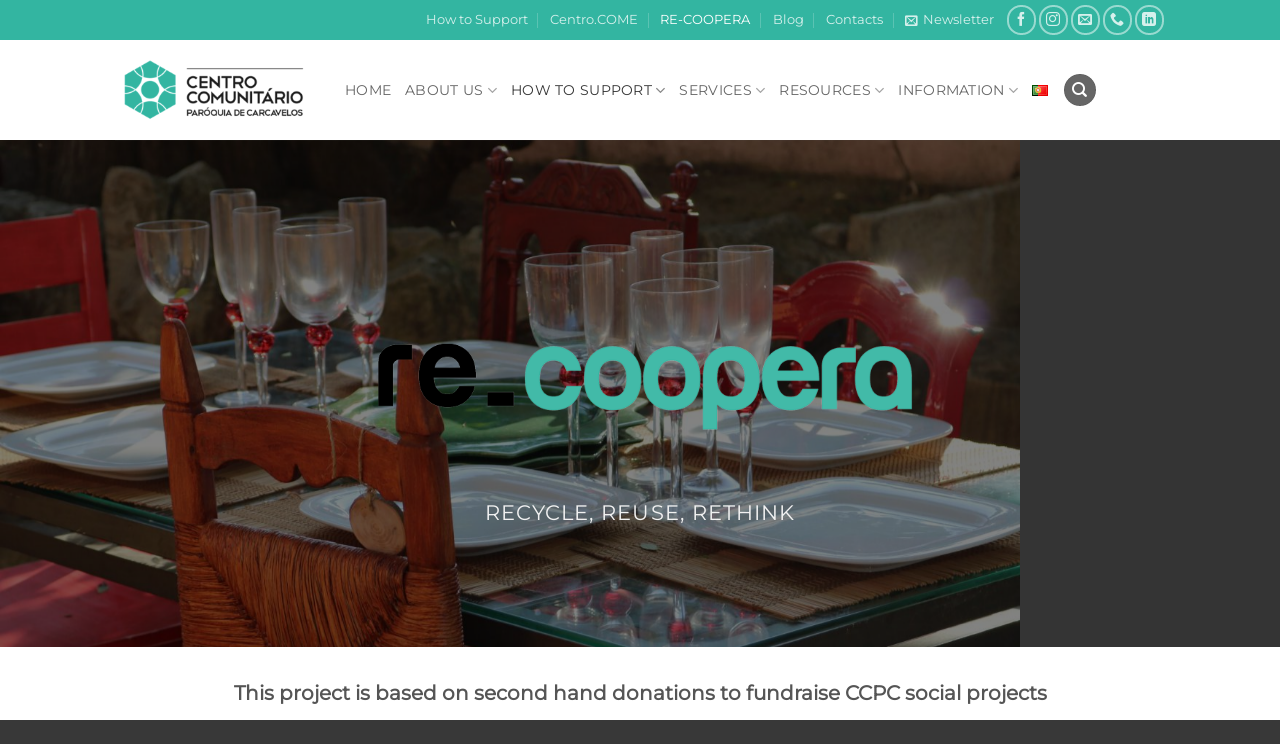

--- FILE ---
content_type: text/html; charset=UTF-8
request_url: https://centrocomunitario.net/en/re-coopera-en/
body_size: 16766
content:
<!DOCTYPE html>
<html lang="en-GB" class="loading-site no-js">
<head>
	<meta charset="UTF-8" />
	<link rel="profile" href="http://gmpg.org/xfn/11" />
	<link rel="pingback" href="https://centrocomunitario.net/xmlrpc.php" />

	<script>(function(html){html.className = html.className.replace(/\bno-js\b/,'js')})(document.documentElement);</script>
<title>RE-COOPERA EN &#8211; Centro Comunit&aacute;rio da Par&oacute;quia de Carcavelos</title>
<meta name='robots' content='max-image-preview:large' />
	<style>img:is([sizes="auto" i], [sizes^="auto," i]) { contain-intrinsic-size: 3000px 1500px }</style>
	<link rel="alternate" href="https://centrocomunitario.net/re-coopera/" hreflang="pt" />
<link rel="alternate" href="https://centrocomunitario.net/en/re-coopera-en/" hreflang="en" />
<meta name="viewport" content="width=device-width, initial-scale=1" /><link rel='dns-prefetch' href='//platform-api.sharethis.com' />
<link rel='prefetch' href='https://centrocomunitario.net/wp-content/themes/flatsome/assets/js/flatsome.js?ver=e2eddd6c228105dac048' />
<link rel='prefetch' href='https://centrocomunitario.net/wp-content/themes/flatsome/assets/js/chunk.slider.js?ver=3.20.3' />
<link rel='prefetch' href='https://centrocomunitario.net/wp-content/themes/flatsome/assets/js/chunk.popups.js?ver=3.20.3' />
<link rel='prefetch' href='https://centrocomunitario.net/wp-content/themes/flatsome/assets/js/chunk.tooltips.js?ver=3.20.3' />
<link rel="alternate" type="application/rss+xml" title="Centro Comunit&aacute;rio da Par&oacute;quia de Carcavelos &raquo; Feed" href="https://centrocomunitario.net/en/feed/" />
<link rel="alternate" type="application/rss+xml" title="Centro Comunit&aacute;rio da Par&oacute;quia de Carcavelos &raquo; Comments Feed" href="https://centrocomunitario.net/en/comments/feed/" />
<script type="text/javascript">
/* <![CDATA[ */
window._wpemojiSettings = {"baseUrl":"https:\/\/s.w.org\/images\/core\/emoji\/16.0.1\/72x72\/","ext":".png","svgUrl":"https:\/\/s.w.org\/images\/core\/emoji\/16.0.1\/svg\/","svgExt":".svg","source":{"concatemoji":"https:\/\/centrocomunitario.net\/wp-includes\/js\/wp-emoji-release.min.js?ver=6.8.3"}};
/*! This file is auto-generated */
!function(s,n){var o,i,e;function c(e){try{var t={supportTests:e,timestamp:(new Date).valueOf()};sessionStorage.setItem(o,JSON.stringify(t))}catch(e){}}function p(e,t,n){e.clearRect(0,0,e.canvas.width,e.canvas.height),e.fillText(t,0,0);var t=new Uint32Array(e.getImageData(0,0,e.canvas.width,e.canvas.height).data),a=(e.clearRect(0,0,e.canvas.width,e.canvas.height),e.fillText(n,0,0),new Uint32Array(e.getImageData(0,0,e.canvas.width,e.canvas.height).data));return t.every(function(e,t){return e===a[t]})}function u(e,t){e.clearRect(0,0,e.canvas.width,e.canvas.height),e.fillText(t,0,0);for(var n=e.getImageData(16,16,1,1),a=0;a<n.data.length;a++)if(0!==n.data[a])return!1;return!0}function f(e,t,n,a){switch(t){case"flag":return n(e,"\ud83c\udff3\ufe0f\u200d\u26a7\ufe0f","\ud83c\udff3\ufe0f\u200b\u26a7\ufe0f")?!1:!n(e,"\ud83c\udde8\ud83c\uddf6","\ud83c\udde8\u200b\ud83c\uddf6")&&!n(e,"\ud83c\udff4\udb40\udc67\udb40\udc62\udb40\udc65\udb40\udc6e\udb40\udc67\udb40\udc7f","\ud83c\udff4\u200b\udb40\udc67\u200b\udb40\udc62\u200b\udb40\udc65\u200b\udb40\udc6e\u200b\udb40\udc67\u200b\udb40\udc7f");case"emoji":return!a(e,"\ud83e\udedf")}return!1}function g(e,t,n,a){var r="undefined"!=typeof WorkerGlobalScope&&self instanceof WorkerGlobalScope?new OffscreenCanvas(300,150):s.createElement("canvas"),o=r.getContext("2d",{willReadFrequently:!0}),i=(o.textBaseline="top",o.font="600 32px Arial",{});return e.forEach(function(e){i[e]=t(o,e,n,a)}),i}function t(e){var t=s.createElement("script");t.src=e,t.defer=!0,s.head.appendChild(t)}"undefined"!=typeof Promise&&(o="wpEmojiSettingsSupports",i=["flag","emoji"],n.supports={everything:!0,everythingExceptFlag:!0},e=new Promise(function(e){s.addEventListener("DOMContentLoaded",e,{once:!0})}),new Promise(function(t){var n=function(){try{var e=JSON.parse(sessionStorage.getItem(o));if("object"==typeof e&&"number"==typeof e.timestamp&&(new Date).valueOf()<e.timestamp+604800&&"object"==typeof e.supportTests)return e.supportTests}catch(e){}return null}();if(!n){if("undefined"!=typeof Worker&&"undefined"!=typeof OffscreenCanvas&&"undefined"!=typeof URL&&URL.createObjectURL&&"undefined"!=typeof Blob)try{var e="postMessage("+g.toString()+"("+[JSON.stringify(i),f.toString(),p.toString(),u.toString()].join(",")+"));",a=new Blob([e],{type:"text/javascript"}),r=new Worker(URL.createObjectURL(a),{name:"wpTestEmojiSupports"});return void(r.onmessage=function(e){c(n=e.data),r.terminate(),t(n)})}catch(e){}c(n=g(i,f,p,u))}t(n)}).then(function(e){for(var t in e)n.supports[t]=e[t],n.supports.everything=n.supports.everything&&n.supports[t],"flag"!==t&&(n.supports.everythingExceptFlag=n.supports.everythingExceptFlag&&n.supports[t]);n.supports.everythingExceptFlag=n.supports.everythingExceptFlag&&!n.supports.flag,n.DOMReady=!1,n.readyCallback=function(){n.DOMReady=!0}}).then(function(){return e}).then(function(){var e;n.supports.everything||(n.readyCallback(),(e=n.source||{}).concatemoji?t(e.concatemoji):e.wpemoji&&e.twemoji&&(t(e.twemoji),t(e.wpemoji)))}))}((window,document),window._wpemojiSettings);
/* ]]> */
</script>
<style id='wp-emoji-styles-inline-css' type='text/css'>

	img.wp-smiley, img.emoji {
		display: inline !important;
		border: none !important;
		box-shadow: none !important;
		height: 1em !important;
		width: 1em !important;
		margin: 0 0.07em !important;
		vertical-align: -0.1em !important;
		background: none !important;
		padding: 0 !important;
	}
</style>
<style id='wp-block-library-inline-css' type='text/css'>
:root{--wp-admin-theme-color:#007cba;--wp-admin-theme-color--rgb:0,124,186;--wp-admin-theme-color-darker-10:#006ba1;--wp-admin-theme-color-darker-10--rgb:0,107,161;--wp-admin-theme-color-darker-20:#005a87;--wp-admin-theme-color-darker-20--rgb:0,90,135;--wp-admin-border-width-focus:2px;--wp-block-synced-color:#7a00df;--wp-block-synced-color--rgb:122,0,223;--wp-bound-block-color:var(--wp-block-synced-color)}@media (min-resolution:192dpi){:root{--wp-admin-border-width-focus:1.5px}}.wp-element-button{cursor:pointer}:root{--wp--preset--font-size--normal:16px;--wp--preset--font-size--huge:42px}:root .has-very-light-gray-background-color{background-color:#eee}:root .has-very-dark-gray-background-color{background-color:#313131}:root .has-very-light-gray-color{color:#eee}:root .has-very-dark-gray-color{color:#313131}:root .has-vivid-green-cyan-to-vivid-cyan-blue-gradient-background{background:linear-gradient(135deg,#00d084,#0693e3)}:root .has-purple-crush-gradient-background{background:linear-gradient(135deg,#34e2e4,#4721fb 50%,#ab1dfe)}:root .has-hazy-dawn-gradient-background{background:linear-gradient(135deg,#faaca8,#dad0ec)}:root .has-subdued-olive-gradient-background{background:linear-gradient(135deg,#fafae1,#67a671)}:root .has-atomic-cream-gradient-background{background:linear-gradient(135deg,#fdd79a,#004a59)}:root .has-nightshade-gradient-background{background:linear-gradient(135deg,#330968,#31cdcf)}:root .has-midnight-gradient-background{background:linear-gradient(135deg,#020381,#2874fc)}.has-regular-font-size{font-size:1em}.has-larger-font-size{font-size:2.625em}.has-normal-font-size{font-size:var(--wp--preset--font-size--normal)}.has-huge-font-size{font-size:var(--wp--preset--font-size--huge)}.has-text-align-center{text-align:center}.has-text-align-left{text-align:left}.has-text-align-right{text-align:right}#end-resizable-editor-section{display:none}.aligncenter{clear:both}.items-justified-left{justify-content:flex-start}.items-justified-center{justify-content:center}.items-justified-right{justify-content:flex-end}.items-justified-space-between{justify-content:space-between}.screen-reader-text{border:0;clip-path:inset(50%);height:1px;margin:-1px;overflow:hidden;padding:0;position:absolute;width:1px;word-wrap:normal!important}.screen-reader-text:focus{background-color:#ddd;clip-path:none;color:#444;display:block;font-size:1em;height:auto;left:5px;line-height:normal;padding:15px 23px 14px;text-decoration:none;top:5px;width:auto;z-index:100000}html :where(.has-border-color){border-style:solid}html :where([style*=border-top-color]){border-top-style:solid}html :where([style*=border-right-color]){border-right-style:solid}html :where([style*=border-bottom-color]){border-bottom-style:solid}html :where([style*=border-left-color]){border-left-style:solid}html :where([style*=border-width]){border-style:solid}html :where([style*=border-top-width]){border-top-style:solid}html :where([style*=border-right-width]){border-right-style:solid}html :where([style*=border-bottom-width]){border-bottom-style:solid}html :where([style*=border-left-width]){border-left-style:solid}html :where(img[class*=wp-image-]){height:auto;max-width:100%}:where(figure){margin:0 0 1em}html :where(.is-position-sticky){--wp-admin--admin-bar--position-offset:var(--wp-admin--admin-bar--height,0px)}@media screen and (max-width:600px){html :where(.is-position-sticky){--wp-admin--admin-bar--position-offset:0px}}
</style>
<link rel='stylesheet' id='contact-form-7-css' href='https://centrocomunitario.net/wp-content/plugins/contact-form-7/includes/css/styles.css?ver=6.1.3' type='text/css' media='all' />
<link rel='stylesheet' id='cf7cf-style-css' href='https://centrocomunitario.net/wp-content/plugins/cf7-conditional-fields/style.css?ver=2.6.6' type='text/css' media='all' />
<link rel='stylesheet' id='flatsome-main-css' href='https://centrocomunitario.net/wp-content/themes/flatsome/assets/css/flatsome.css?ver=3.20.3' type='text/css' media='all' />
<style id='flatsome-main-inline-css' type='text/css'>
@font-face {
				font-family: "fl-icons";
				font-display: block;
				src: url(https://centrocomunitario.net/wp-content/themes/flatsome/assets/css/icons/fl-icons.eot?v=3.20.3);
				src:
					url(https://centrocomunitario.net/wp-content/themes/flatsome/assets/css/icons/fl-icons.eot#iefix?v=3.20.3) format("embedded-opentype"),
					url(https://centrocomunitario.net/wp-content/themes/flatsome/assets/css/icons/fl-icons.woff2?v=3.20.3) format("woff2"),
					url(https://centrocomunitario.net/wp-content/themes/flatsome/assets/css/icons/fl-icons.ttf?v=3.20.3) format("truetype"),
					url(https://centrocomunitario.net/wp-content/themes/flatsome/assets/css/icons/fl-icons.woff?v=3.20.3) format("woff"),
					url(https://centrocomunitario.net/wp-content/themes/flatsome/assets/css/icons/fl-icons.svg?v=3.20.3#fl-icons) format("svg");
			}
</style>
<link rel='stylesheet' id='flatsome-style-css' href='https://centrocomunitario.net/wp-content/themes/flatsome/style.css?ver=3.20.3' type='text/css' media='all' />
<script type="text/javascript" src="https://centrocomunitario.net/wp-includes/js/jquery/jquery.min.js?ver=3.7.1" id="jquery-core-js"></script>
<script type="text/javascript" src="https://centrocomunitario.net/wp-includes/js/jquery/jquery-migrate.min.js?ver=3.4.1" id="jquery-migrate-js"></script>
<script type="text/javascript" src="//platform-api.sharethis.com/js/sharethis.js#source=googleanalytics-wordpress#product=ga" id="googleanalytics-platform-sharethis-js"></script>
<link rel="https://api.w.org/" href="https://centrocomunitario.net/wp-json/" /><link rel="alternate" title="JSON" type="application/json" href="https://centrocomunitario.net/wp-json/wp/v2/pages/2468" /><link rel="EditURI" type="application/rsd+xml" title="RSD" href="https://centrocomunitario.net/xmlrpc.php?rsd" />
<meta name="generator" content="WordPress 6.8.3" />
<link rel="canonical" href="https://centrocomunitario.net/en/re-coopera-en/" />
<link rel='shortlink' href='https://centrocomunitario.net/?p=2468' />
<link rel="alternate" title="oEmbed (JSON)" type="application/json+oembed" href="https://centrocomunitario.net/wp-json/oembed/1.0/embed?url=https%3A%2F%2Fcentrocomunitario.net%2Fen%2Fre-coopera-en%2F&#038;lang=en" />
<link rel="alternate" title="oEmbed (XML)" type="text/xml+oembed" href="https://centrocomunitario.net/wp-json/oembed/1.0/embed?url=https%3A%2F%2Fcentrocomunitario.net%2Fen%2Fre-coopera-en%2F&#038;format=xml&#038;lang=en" />
<link rel="icon" href="https://centrocomunitario.net/wp-content/uploads/2018/11/logo_flor_ccpc.png" sizes="32x32" />
<link rel="icon" href="https://centrocomunitario.net/wp-content/uploads/2018/11/logo_flor_ccpc.png" sizes="192x192" />
<link rel="apple-touch-icon" href="https://centrocomunitario.net/wp-content/uploads/2018/11/logo_flor_ccpc.png" />
<meta name="msapplication-TileImage" content="https://centrocomunitario.net/wp-content/uploads/2018/11/logo_flor_ccpc.png" />
<style id="custom-css" type="text/css">:root {--primary-color: #666;--fs-color-primary: #666;--fs-color-secondary: #999;--fs-color-success: #33b5a1;--fs-color-alert: #b20000;--fs-color-base: #4a4a4a;--fs-experimental-link-color: #33b5a1;--fs-experimental-link-color-hover: #111;}.tooltipster-base {--tooltip-color: #fff;--tooltip-bg-color: #000;}.off-canvas-right .mfp-content, .off-canvas-left .mfp-content {--drawer-width: 300px;}.header-main{height: 100px}#logo img{max-height: 100px}#logo{width:200px;}.header-bottom{min-height: 10px}.header-top{min-height: 40px}.transparent .header-main{height: 100px}.transparent #logo img{max-height: 100px}.has-transparent + .page-title:first-of-type,.has-transparent + #main > .page-title,.has-transparent + #main > div > .page-title,.has-transparent + #main .page-header-wrapper:first-of-type .page-title{padding-top: 130px;}.header.show-on-scroll,.stuck .header-main{height:110px!important}.stuck #logo img{max-height: 110px!important}.header-bg-color {background-color: rgba(255,255,255,0.9)}.header-bottom {background-color: #f1f1f1}.header-main .nav > li > a{line-height: 16px }.stuck .header-main .nav > li > a{line-height: 16px }.header-bottom-nav > li > a{line-height: 16px }@media (max-width: 549px) {.header-main{height: 70px}#logo img{max-height: 70px}}.nav-dropdown{font-size:100%}.header-top{background-color:#33b5a1!important;}body{font-size: 100%;}@media screen and (max-width: 549px){body{font-size: 100%;}}body{font-family: Montserrat, sans-serif;}body {font-weight: 400;font-style: normal;}.nav > li > a {font-family: Montserrat, sans-serif;}.mobile-sidebar-levels-2 .nav > li > ul > li > a {font-family: Montserrat, sans-serif;}.nav > li > a,.mobile-sidebar-levels-2 .nav > li > ul > li > a {font-weight: 400;font-style: normal;}h1,h2,h3,h4,h5,h6,.heading-font, .off-canvas-center .nav-sidebar.nav-vertical > li > a{font-family: Montserrat, sans-serif;}.alt-font{font-family: "Dancing Script", sans-serif;}.alt-font {font-weight: 400!important;font-style: normal!important;}.footer-1{background-color: #383838}.footer-2{background-color: #33b5a1}.absolute-footer, html{background-color: #383838}.nav-vertical-fly-out > li + li {border-top-width: 1px; border-top-style: solid;}.label-new.menu-item > a:after{content:"New";}.label-hot.menu-item > a:after{content:"Hot";}.label-sale.menu-item > a:after{content:"Sale";}.label-popular.menu-item > a:after{content:"Popular";}</style><style id="kirki-inline-styles">/* cyrillic-ext */
@font-face {
  font-family: 'Montserrat';
  font-style: normal;
  font-weight: 400;
  font-display: swap;
  src: url(https://centrocomunitario.net/wp-content/fonts/montserrat/JTUHjIg1_i6t8kCHKm4532VJOt5-QNFgpCtr6Hw0aXpsog.woff2) format('woff2');
  unicode-range: U+0460-052F, U+1C80-1C8A, U+20B4, U+2DE0-2DFF, U+A640-A69F, U+FE2E-FE2F;
}
/* cyrillic */
@font-face {
  font-family: 'Montserrat';
  font-style: normal;
  font-weight: 400;
  font-display: swap;
  src: url(https://centrocomunitario.net/wp-content/fonts/montserrat/JTUHjIg1_i6t8kCHKm4532VJOt5-QNFgpCtr6Hw9aXpsog.woff2) format('woff2');
  unicode-range: U+0301, U+0400-045F, U+0490-0491, U+04B0-04B1, U+2116;
}
/* vietnamese */
@font-face {
  font-family: 'Montserrat';
  font-style: normal;
  font-weight: 400;
  font-display: swap;
  src: url(https://centrocomunitario.net/wp-content/fonts/montserrat/JTUHjIg1_i6t8kCHKm4532VJOt5-QNFgpCtr6Hw2aXpsog.woff2) format('woff2');
  unicode-range: U+0102-0103, U+0110-0111, U+0128-0129, U+0168-0169, U+01A0-01A1, U+01AF-01B0, U+0300-0301, U+0303-0304, U+0308-0309, U+0323, U+0329, U+1EA0-1EF9, U+20AB;
}
/* latin-ext */
@font-face {
  font-family: 'Montserrat';
  font-style: normal;
  font-weight: 400;
  font-display: swap;
  src: url(https://centrocomunitario.net/wp-content/fonts/montserrat/JTUHjIg1_i6t8kCHKm4532VJOt5-QNFgpCtr6Hw3aXpsog.woff2) format('woff2');
  unicode-range: U+0100-02BA, U+02BD-02C5, U+02C7-02CC, U+02CE-02D7, U+02DD-02FF, U+0304, U+0308, U+0329, U+1D00-1DBF, U+1E00-1E9F, U+1EF2-1EFF, U+2020, U+20A0-20AB, U+20AD-20C0, U+2113, U+2C60-2C7F, U+A720-A7FF;
}
/* latin */
@font-face {
  font-family: 'Montserrat';
  font-style: normal;
  font-weight: 400;
  font-display: swap;
  src: url(https://centrocomunitario.net/wp-content/fonts/montserrat/JTUHjIg1_i6t8kCHKm4532VJOt5-QNFgpCtr6Hw5aXo.woff2) format('woff2');
  unicode-range: U+0000-00FF, U+0131, U+0152-0153, U+02BB-02BC, U+02C6, U+02DA, U+02DC, U+0304, U+0308, U+0329, U+2000-206F, U+20AC, U+2122, U+2191, U+2193, U+2212, U+2215, U+FEFF, U+FFFD;
}/* vietnamese */
@font-face {
  font-family: 'Dancing Script';
  font-style: normal;
  font-weight: 400;
  font-display: swap;
  src: url(https://centrocomunitario.net/wp-content/fonts/dancing-script/If2cXTr6YS-zF4S-kcSWSVi_sxjsohD9F50Ruu7BMSo3Rep8ltA.woff2) format('woff2');
  unicode-range: U+0102-0103, U+0110-0111, U+0128-0129, U+0168-0169, U+01A0-01A1, U+01AF-01B0, U+0300-0301, U+0303-0304, U+0308-0309, U+0323, U+0329, U+1EA0-1EF9, U+20AB;
}
/* latin-ext */
@font-face {
  font-family: 'Dancing Script';
  font-style: normal;
  font-weight: 400;
  font-display: swap;
  src: url(https://centrocomunitario.net/wp-content/fonts/dancing-script/If2cXTr6YS-zF4S-kcSWSVi_sxjsohD9F50Ruu7BMSo3ROp8ltA.woff2) format('woff2');
  unicode-range: U+0100-02BA, U+02BD-02C5, U+02C7-02CC, U+02CE-02D7, U+02DD-02FF, U+0304, U+0308, U+0329, U+1D00-1DBF, U+1E00-1E9F, U+1EF2-1EFF, U+2020, U+20A0-20AB, U+20AD-20C0, U+2113, U+2C60-2C7F, U+A720-A7FF;
}
/* latin */
@font-face {
  font-family: 'Dancing Script';
  font-style: normal;
  font-weight: 400;
  font-display: swap;
  src: url(https://centrocomunitario.net/wp-content/fonts/dancing-script/If2cXTr6YS-zF4S-kcSWSVi_sxjsohD9F50Ruu7BMSo3Sup8.woff2) format('woff2');
  unicode-range: U+0000-00FF, U+0131, U+0152-0153, U+02BB-02BC, U+02C6, U+02DA, U+02DC, U+0304, U+0308, U+0329, U+2000-206F, U+20AC, U+2122, U+2191, U+2193, U+2212, U+2215, U+FEFF, U+FFFD;
}</style>				<style type="text/css" id="c4wp-checkout-css">
					.woocommerce-checkout .c4wp_captcha_field {
						margin-bottom: 10px;
						margin-top: 15px;
						position: relative;
						display: inline-block;
					}
				</style>
							<style type="text/css" id="c4wp-v3-lp-form-css">
				.login #login, .login #lostpasswordform {
					min-width: 350px !important;
				}
				.wpforms-field-c4wp iframe {
					width: 100% !important;
				}
			</style>
			</head>

<body class="wp-singular page-template page-template-page-blank page-template-page-blank-php page page-id-2468 wp-theme-flatsome lightbox nav-dropdown-has-arrow nav-dropdown-has-shadow nav-dropdown-has-border">


<a class="skip-link screen-reader-text" href="#main">Skip to content</a>

<div id="wrapper">

	
	<header id="header" class="header has-sticky sticky-jump">
		<div class="header-wrapper">
			<div id="top-bar" class="header-top nav-dark">
    <div class="flex-row container">
      <div class="flex-col hide-for-medium flex-left">
          <ul class="nav nav-left medium-nav-center nav-small  nav-divided">
                        </ul>
      </div>

      <div class="flex-col hide-for-medium flex-center">
          <ul class="nav nav-center nav-small  nav-divided">
                        </ul>
      </div>

      <div class="flex-col hide-for-medium flex-right">
         <ul class="nav top-bar-nav nav-right nav-small  nav-divided">
              <li id="menu-item-3198" class="menu-item menu-item-type-post_type menu-item-object-page menu-item-3198 menu-item-design-default"><a href="https://centrocomunitario.net/en/how-to-support/" class="nav-top-link">How to Support</a></li>
<li id="menu-item-2331" class="menu-item menu-item-type-post_type menu-item-object-page menu-item-2331 menu-item-design-default"><a href="https://centrocomunitario.net/en/centro-come-en/" class="nav-top-link">Centro.COME</a></li>
<li id="menu-item-2485" class="menu-item menu-item-type-post_type menu-item-object-page current-menu-item page_item page-item-2468 current_page_item menu-item-2485 active menu-item-design-default"><a href="https://centrocomunitario.net/en/re-coopera-en/" aria-current="page" class="nav-top-link">RE-COOPERA</a></li>
<li id="menu-item-2486" class="menu-item menu-item-type-post_type menu-item-object-page menu-item-2486 menu-item-design-default"><a href="https://centrocomunitario.net/en/blog-en/" class="nav-top-link">Blog</a></li>
<li id="menu-item-2487" class="menu-item menu-item-type-post_type menu-item-object-page menu-item-2487 menu-item-design-default"><a href="https://centrocomunitario.net/en/contacts/" class="nav-top-link">Contacts</a></li>
<li class="header-newsletter-item has-icon">

<a href="#header-newsletter-signup" class="tooltip is-small" role="button" title="SUBSCRIBE OUR NEWSLETTER" aria-label="Newsletter" aria-expanded="false" aria-haspopup="dialog" aria-controls="header-newsletter-signup" data-flatsome-role-button>

      <i class="icon-envelop" aria-hidden="true"></i>  
      <span class="header-newsletter-title hide-for-medium">
      Newsletter    </span>
  </a>
	<div id="header-newsletter-signup"
	     class="lightbox-by-id lightbox-content mfp-hide lightbox-white "
	     style="max-width:700px ;padding:0px">
		
  <div class="banner has-hover" id="banner-1039222490">
          <div class="banner-inner fill">
        <div class="banner-bg fill" >
            <img width="1020" height="583" src="https://centrocomunitario.net/wp-content/uploads/2018/11/slide01-1400x800.jpg" class="bg attachment-large size-large" alt="Centro Comunitário da Paróquia de Carcavelos" decoding="async" fetchpriority="high" />                        <div class="overlay"></div>            
	<div class="is-border is-dashed"
		style="border-color:rgba(255,255,255,.3);border-width:2px 2px 2px 2px;margin:10px;">
	</div>
                    </div>
		
        <div class="banner-layers container">
            <div class="fill banner-link"></div>               <div id="text-box-1973790402" class="text-box banner-layer x10 md-x10 lg-x10 y50 md-y50 lg-y50 res-text">
                     <div data-animate="fadeInUp">           <div class="text-box-content text dark">
              
              <div class="text-inner text-left">
                  <h3 class="uppercase">SUBSCRIBE OUR NEWSLETTER</h3><p class="lead">And always receive first hand the latest news from the Community Center of the Parish of Carcavelos.</p>
<div class="wpcf7 no-js" id="wpcf7-f824-o1" lang="en-US" dir="ltr" data-wpcf7-id="824">
<div class="screen-reader-response"><p role="status" aria-live="polite" aria-atomic="true"></p> <ul></ul></div>
<form action="/en/re-coopera-en/#wpcf7-f824-o1" method="post" class="wpcf7-form init" aria-label="Contact form" novalidate="novalidate" data-status="init">
<fieldset class="hidden-fields-container"><input type="hidden" name="_wpcf7" value="824" /><input type="hidden" name="_wpcf7_version" value="6.1.3" /><input type="hidden" name="_wpcf7_locale" value="en_US" /><input type="hidden" name="_wpcf7_unit_tag" value="wpcf7-f824-o1" /><input type="hidden" name="_wpcf7_container_post" value="0" /><input type="hidden" name="_wpcf7_posted_data_hash" value="" /><input type="hidden" name="_wpcf7cf_hidden_group_fields" value="[]" /><input type="hidden" name="_wpcf7cf_hidden_groups" value="[]" /><input type="hidden" name="_wpcf7cf_visible_groups" value="[]" /><input type="hidden" name="_wpcf7cf_repeaters" value="[]" /><input type="hidden" name="_wpcf7cf_steps" value="{}" /><input type="hidden" name="_wpcf7cf_options" value="{&quot;form_id&quot;:824,&quot;conditions&quot;:[],&quot;settings&quot;:{&quot;animation&quot;:&quot;yes&quot;,&quot;animation_intime&quot;:200,&quot;animation_outtime&quot;:200,&quot;conditions_ui&quot;:&quot;normal&quot;,&quot;notice_dismissed&quot;:false,&quot;notice_dismissed_rollback-cf7-5.8.6&quot;:true,&quot;notice_dismissed_rollback-cf7-5.8.7&quot;:true,&quot;notice_dismissed_rollback-cf7-5.9.2&quot;:true,&quot;notice_dismissed_rollback-cf7-5.9.3&quot;:true,&quot;notice_dismissed_rollback-cf7-5.9.5&quot;:true}}" />
</fieldset>
<div class="form-flat">
	<p><span class="wpcf7-form-control-wrap" data-name="EMAIL"><input size="40" maxlength="400" class="wpcf7-form-control wpcf7-email wpcf7-validates-as-required wpcf7-text wpcf7-validates-as-email" aria-required="true" aria-invalid="false" placeholder="Indique aqui o seu Email" value="" type="email" name="EMAIL" /></span><br />
[cf7ic]<br />
<input class="wpcf7-form-control wpcf7-submit has-spinner button" type="submit" value="Subscrever" />
	</p>
</div><div class="wpcf7-response-output" aria-hidden="true"></div>
</form>
</div>
              </div>
           </div>
       </div>                     
<style>
#text-box-1973790402 {
  width: 60%;
}
#text-box-1973790402 .text-box-content {
  font-size: 100%;
}
@media (min-width:550px) {
  #text-box-1973790402 {
    width: 50%;
  }
}
</style>
    </div>
         </div>
      </div>

            
<style>
#banner-1039222490 {
  padding-top: 700px;
}
#banner-1039222490 .overlay {
  background-color: rgba(0,0,0,.4);
}
</style>
  </div>

	</div>
	
	</li>
<li class="html header-social-icons ml-0">
	<div class="social-icons follow-icons" ><a href="https://www.facebook.com/centrocomunitariopcarcavelos" target="_blank" data-label="Facebook" class="icon button circle is-outline tooltip facebook" title="Follow on Facebook" aria-label="Follow on Facebook" rel="noopener nofollow"><i class="icon-facebook" aria-hidden="true"></i></a><a href="https://www.instagram.com/Centrocomunitariocarcavelos/" target="_blank" data-label="Instagram" class="icon button circle is-outline tooltip instagram" title="Follow on Instagram" aria-label="Follow on Instagram" rel="noopener nofollow"><i class="icon-instagram" aria-hidden="true"></i></a><a href="mailto:geral@centrocomunitario.net" data-label="E-mail" target="_blank" class="icon button circle is-outline tooltip email" title="Send us an email" aria-label="Send us an email" rel="nofollow noopener"><i class="icon-envelop" aria-hidden="true"></i></a><a href="tel:+351 214 578 952" data-label="Phone" target="_blank" class="icon button circle is-outline tooltip phone" title="Call us" aria-label="Call us" rel="nofollow noopener"><i class="icon-phone" aria-hidden="true"></i></a><a href="https://www.linkedin.com/in/centro-comunit%C3%A1rio-par%C3%B3quia-de-carcavelos-672890b7/" data-label="LinkedIn" target="_blank" class="icon button circle is-outline tooltip linkedin" title="Follow on LinkedIn" aria-label="Follow on LinkedIn" rel="noopener nofollow"><i class="icon-linkedin" aria-hidden="true"></i></a></div></li>
          </ul>
      </div>

            <div class="flex-col show-for-medium flex-grow">
          <ul class="nav nav-center nav-small mobile-nav  nav-divided">
              <li class="menu-item menu-item-type-post_type menu-item-object-page menu-item-3198 menu-item-design-default"><a href="https://centrocomunitario.net/en/how-to-support/" class="nav-top-link">How to Support</a></li>
<li class="menu-item menu-item-type-post_type menu-item-object-page menu-item-2331 menu-item-design-default"><a href="https://centrocomunitario.net/en/centro-come-en/" class="nav-top-link">Centro.COME</a></li>
<li class="menu-item menu-item-type-post_type menu-item-object-page current-menu-item page_item page-item-2468 current_page_item menu-item-2485 active menu-item-design-default"><a href="https://centrocomunitario.net/en/re-coopera-en/" aria-current="page" class="nav-top-link">RE-COOPERA</a></li>
<li class="menu-item menu-item-type-post_type menu-item-object-page menu-item-2486 menu-item-design-default"><a href="https://centrocomunitario.net/en/blog-en/" class="nav-top-link">Blog</a></li>
<li class="menu-item menu-item-type-post_type menu-item-object-page menu-item-2487 menu-item-design-default"><a href="https://centrocomunitario.net/en/contacts/" class="nav-top-link">Contacts</a></li>
          </ul>
      </div>
      
    </div>
</div>
<div id="masthead" class="header-main ">
      <div class="header-inner flex-row container logo-left medium-logo-center" role="navigation">

          <!-- Logo -->
          <div id="logo" class="flex-col logo">
            
<!-- Header logo -->
<a href="https://centrocomunitario.net/en/homepage/" title="Centro Comunit&aacute;rio da Par&oacute;quia de Carcavelos - Institui&ccedil;&atilde;o Particular Solidariedade Social" rel="home">
		<img width="288" height="100" src="https://centrocomunitario.net/wp-content/uploads/2017/05/logo_ccpc.png" class="header_logo header-logo" alt="Centro Comunit&aacute;rio da Par&oacute;quia de Carcavelos"/><img  width="288" height="100" src="https://centrocomunitario.net/wp-content/uploads/2017/05/logo_ccpc.png" class="header-logo-dark" alt="Centro Comunit&aacute;rio da Par&oacute;quia de Carcavelos"/></a>
          </div>

          <!-- Mobile Left Elements -->
          <div class="flex-col show-for-medium flex-left">
            <ul class="mobile-nav nav nav-left ">
              <li class="nav-icon has-icon">
			<a href="#" class="is-small" data-open="#main-menu" data-pos="center" data-bg="main-menu-overlay" data-color="dark" role="button" aria-label="Menu" aria-controls="main-menu" aria-expanded="false" aria-haspopup="dialog" data-flatsome-role-button>
			<i class="icon-menu" aria-hidden="true"></i>			<span class="menu-title uppercase hide-for-small">Menu</span>		</a>
	</li>
            </ul>
          </div>

          <!-- Left Elements -->
          <div class="flex-col hide-for-medium flex-left
            flex-grow">
            <ul class="header-nav header-nav-main nav nav-left  nav-size-medium nav-uppercase" >
              <li id="menu-item-2181" class="menu-item menu-item-type-post_type menu-item-object-page menu-item-home menu-item-2181 menu-item-design-default"><a href="https://centrocomunitario.net/en/homepage/" class="nav-top-link">Home</a></li>
<li id="menu-item-2183" class="menu-item menu-item-type-custom menu-item-object-custom menu-item-has-children menu-item-2183 menu-item-design-default has-dropdown"><a href="#" class="nav-top-link" aria-expanded="false" aria-haspopup="menu">About Us<i class="icon-angle-down" aria-hidden="true"></i></a>
<ul class="sub-menu nav-dropdown nav-dropdown-default dropdown-uppercase">
	<li id="menu-item-2203" class="menu-item menu-item-type-post_type menu-item-object-page menu-item-2203"><a href="https://centrocomunitario.net/en/welcome/">Welcome</a></li>
	<li id="menu-item-2185" class="menu-item menu-item-type-post_type menu-item-object-page menu-item-2185"><a href="https://centrocomunitario.net/en/history/">History</a></li>
	<li id="menu-item-2231" class="menu-item menu-item-type-post_type menu-item-object-page menu-item-2231"><a href="https://centrocomunitario.net/en/mission-and-vision/">Mission and Vision</a></li>
	<li id="menu-item-2246" class="menu-item menu-item-type-post_type menu-item-object-page menu-item-2246"><a href="https://centrocomunitario.net/en/quality-policy/">Quality Policy</a></li>
	<li id="menu-item-2545" class="menu-item menu-item-type-post_type menu-item-object-page menu-item-2545"><a href="https://centrocomunitario.net/en/direction/">BOARD</a></li>
	<li id="menu-item-2555" class="menu-item menu-item-type-post_type menu-item-object-page menu-item-2555"><a href="https://centrocomunitario.net/en/activities-and-accounts-report/">Activities and Accounts Report</a></li>
	<li id="menu-item-2576" class="menu-item menu-item-type-post_type menu-item-object-page menu-item-2576"><a href="https://centrocomunitario.net/en/links/">Links</a></li>
	<li id="menu-item-2344" class="menu-item menu-item-type-post_type menu-item-object-page menu-item-2344"><a href="https://centrocomunitario.net/en/opening-hours/">Opening Hours</a></li>
	<li id="menu-item-3197" class="menu-item menu-item-type-post_type menu-item-object-page menu-item-3197"><a href="https://centrocomunitario.net/declaracao-de-protecao-de-dados/">Data Protection Declaration (PT)</a></li>
</ul>
</li>
<li id="menu-item-2440" class="menu-item menu-item-type-custom menu-item-object-custom current-menu-ancestor current-menu-parent menu-item-has-children menu-item-2440 active menu-item-design-default has-dropdown"><a href="http://www.centrocomunitario.net/en/how-to-support/" class="nav-top-link" aria-expanded="false" aria-haspopup="menu">How to Support<i class="icon-angle-down" aria-hidden="true"></i></a>
<ul class="sub-menu nav-dropdown nav-dropdown-default dropdown-uppercase">
	<li id="menu-item-2446" class="menu-item menu-item-type-custom menu-item-object-custom menu-item-has-children menu-item-2446 nav-dropdown-col"><a href="http://www.centrocomunitario.net/en/how-to-support/">Donations</a>
	<ul class="sub-menu nav-column nav-dropdown-default dropdown-uppercase">
		<li id="menu-item-2445" class="menu-item menu-item-type-post_type menu-item-object-page menu-item-2445"><a href="https://centrocomunitario.net/en/financial-donations/">Financial</a></li>
		<li id="menu-item-2452" class="menu-item menu-item-type-post_type menu-item-object-page menu-item-2452"><a href="https://centrocomunitario.net/en/donations-0-5-of-your-irs/">0.5% of your IRS</a></li>
	</ul>
</li>
	<li id="menu-item-2759" class="menu-item menu-item-type-post_type menu-item-object-page menu-item-2759"><a href="https://centrocomunitario.net/en/volunteering/">Volunteering</a></li>
	<li id="menu-item-2466" class="menu-item menu-item-type-post_type menu-item-object-page menu-item-2466"><a href="https://centrocomunitario.net/en/neighbors-with-soul/">Soul Neighbours</a></li>
	<li id="menu-item-2471" class="menu-item menu-item-type-post_type menu-item-object-page current-menu-item page_item page-item-2468 current_page_item menu-item-2471 active"><a href="https://centrocomunitario.net/en/re-coopera-en/" aria-current="page">RE-COOPERA</a></li>
	<li id="menu-item-2479" class="menu-item menu-item-type-post_type menu-item-object-page menu-item-2479"><a href="https://centrocomunitario.net/en/partnerships/">Partnerships</a></li>
</ul>
</li>
<li id="menu-item-2537" class="menu-item menu-item-type-post_type menu-item-object-page menu-item-has-children menu-item-2537 menu-item-design-default has-dropdown"><a href="https://centrocomunitario.net/en/social-responses/" class="nav-top-link" aria-expanded="false" aria-haspopup="menu">Services<i class="icon-angle-down" aria-hidden="true"></i></a>
<ul class="sub-menu nav-dropdown nav-dropdown-default dropdown-uppercase">
	<li id="menu-item-2271" class="menu-item menu-item-type-custom menu-item-object-custom menu-item-has-children menu-item-2271 nav-dropdown-col"><a href="#">Children and Youth</a>
	<ul class="sub-menu nav-column nav-dropdown-default dropdown-uppercase">
		<li id="menu-item-2253" class="menu-item menu-item-type-post_type menu-item-object-page menu-item-2253"><a href="https://centrocomunitario.net/en/day-nursery/">Day Nursery</a></li>
		<li id="menu-item-2270" class="menu-item menu-item-type-custom menu-item-object-custom menu-item-has-children menu-item-2270"><a href="#">Holiday Activities</a>
		<ul class="sub-menu nav-column nav-dropdown-default dropdown-uppercase">
			<li id="menu-item-2269" class="menu-item menu-item-type-post_type menu-item-object-page menu-item-2269"><a href="https://centrocomunitario.net/en/porta-aberta/">Porta Aberta (Open Door)</a></li>
		</ul>
</li>
	</ul>
</li>
	<li id="menu-item-2282" class="menu-item menu-item-type-custom menu-item-object-custom menu-item-has-children menu-item-2282 nav-dropdown-col"><a href="#">Senior Area</a>
	<ul class="sub-menu nav-column nav-dropdown-default dropdown-uppercase">
		<li id="menu-item-2290" class="menu-item menu-item-type-post_type menu-item-object-page menu-item-2290"><a href="https://centrocomunitario.net/en/senior-space/">Seniors Program</a></li>
		<li id="menu-item-2534" class="menu-item menu-item-type-post_type menu-item-object-page menu-item-2534"><a href="https://centrocomunitario.net/en/roots-space/">Roots Space</a></li>
		<li id="menu-item-2283" class="menu-item menu-item-type-post_type menu-item-object-page menu-item-2283"><a href="https://centrocomunitario.net/en/home-care/">Home Care</a></li>
	</ul>
</li>
	<li id="menu-item-2298" class="menu-item menu-item-type-custom menu-item-object-custom menu-item-has-children menu-item-2298 nav-dropdown-col"><a href="#">Social Action</a>
	<ul class="sub-menu nav-column nav-dropdown-default dropdown-uppercase">
		<li id="menu-item-2299" class="menu-item menu-item-type-post_type menu-item-object-page menu-item-2299"><a href="https://centrocomunitario.net/en/intervene/">Families Support &#8220;Intervir&#8221;</a></li>
		<li id="menu-item-2303" class="menu-item menu-item-type-post_type menu-item-object-page menu-item-2303"><a href="https://centrocomunitario.net/en/the-hope-of-a-new-beginning/">The hope of a new beginning</a></li>
		<li id="menu-item-2312" class="menu-item menu-item-type-post_type menu-item-object-page menu-item-2312"><a href="https://centrocomunitario.net/en/house-jubilee-2000/">House Jubilee 2000</a></li>
		<li id="menu-item-2324" class="menu-item menu-item-type-post_type menu-item-object-page menu-item-2324"><a href="https://centrocomunitario.net/en/gip-professional-insertion-office/">GIP – Professional Insertion Office</a></li>
		<li id="menu-item-3106" class="menu-item menu-item-type-post_type menu-item-object-page menu-item-3106"><a href="https://centrocomunitario.net/en/house-of-ideas/">Crafts Workshop</a></li>
	</ul>
</li>
</ul>
</li>
<li id="menu-item-2329" class="menu-item menu-item-type-custom menu-item-object-custom menu-item-has-children menu-item-2329 menu-item-design-default has-dropdown"><a href="#" class="nav-top-link" aria-expanded="false" aria-haspopup="menu">Resources<i class="icon-angle-down" aria-hidden="true"></i></a>
<ul class="sub-menu nav-dropdown nav-dropdown-default dropdown-uppercase">
	<li id="menu-item-2369" class="menu-item menu-item-type-custom menu-item-object-custom menu-item-has-children menu-item-2369 nav-dropdown-col"><a href="#">Formation</a>
	<ul class="sub-menu nav-column nav-dropdown-default dropdown-uppercase">
		<li id="menu-item-2370" class="menu-item menu-item-type-custom menu-item-object-custom menu-item-has-children menu-item-2370"><a href="#">Ateliers</a>
		<ul class="sub-menu nav-column nav-dropdown-default dropdown-uppercase">
			<li id="menu-item-2371" class="menu-item menu-item-type-post_type menu-item-object-page menu-item-2371"><a href="https://centrocomunitario.net/en/sewing/">Sewing</a></li>
			<li id="menu-item-2390" class="menu-item menu-item-type-post_type menu-item-object-page menu-item-2390"><a href="https://centrocomunitario.net/en/tapestry/">Tapestry</a></li>
			<li id="menu-item-2384" class="menu-item menu-item-type-post_type menu-item-object-page menu-item-2384"><a href="https://centrocomunitario.net/en/geriatric-gymnastics/">Geriatric Gymnastics</a></li>
			<li id="menu-item-2404" class="menu-item menu-item-type-post_type menu-item-object-page menu-item-2404"><a href="https://centrocomunitario.net/en/english-for-seniors/">English lessons for Seniors</a></li>
			<li id="menu-item-2428" class="menu-item menu-item-type-post_type menu-item-object-page menu-item-2428"><a href="https://centrocomunitario.net/en/computers-for-seniors/">Computer Lessons</a></li>
		</ul>
</li>
	</ul>
</li>
	<li id="menu-item-2330" class="menu-item menu-item-type-custom menu-item-object-custom menu-item-has-children menu-item-2330 nav-dropdown-col"><a href="#">Services</a>
	<ul class="sub-menu nav-column nav-dropdown-default dropdown-uppercase">
		<li id="menu-item-2328" class="menu-item menu-item-type-post_type menu-item-object-page menu-item-2328"><a href="https://centrocomunitario.net/en/centro-come-en/">Centro.COME</a></li>
		<li id="menu-item-2597" class="menu-item menu-item-type-post_type menu-item-object-page menu-item-2597"><a href="https://centrocomunitario.net/en/bar-en/">Cafeteria</a></li>
		<li id="menu-item-2338" class="menu-item menu-item-type-post_type menu-item-object-page menu-item-2338"><a href="https://centrocomunitario.net/en/social-clinic-of-psychology/">Social Psychology Clinic</a></li>
		<li id="menu-item-2439" class="menu-item menu-item-type-post_type menu-item-object-page menu-item-2439"><a href="https://centrocomunitario.net/en/family-therapy/">Family Therapy</a></li>
	</ul>
</li>
	<li id="menu-item-2364" class="menu-item menu-item-type-custom menu-item-object-custom menu-item-has-children menu-item-2364 nav-dropdown-col"><a href="#">Others</a>
	<ul class="sub-menu nav-column nav-dropdown-default dropdown-uppercase">
		<li id="menu-item-2433" class="menu-item menu-item-type-post_type menu-item-object-page menu-item-2433"><a href="https://centrocomunitario.net/en/space-assignment/">Space Assignment</a></li>
		<li id="menu-item-2365" class="menu-item menu-item-type-post_type menu-item-object-page menu-item-2365"><a href="https://centrocomunitario.net/en/mutual-help-groups/">Self Help Groups</a></li>
	</ul>
</li>
</ul>
</li>
<li id="menu-item-2416" class="menu-item menu-item-type-custom menu-item-object-custom menu-item-has-children menu-item-2416 menu-item-design-default has-dropdown"><a href="#" class="nav-top-link" aria-expanded="false" aria-haspopup="menu">Information<i class="icon-angle-down" aria-hidden="true"></i></a>
<ul class="sub-menu nav-dropdown nav-dropdown-default dropdown-uppercase">
	<li id="menu-item-2417" class="menu-item menu-item-type-post_type menu-item-object-page menu-item-2417"><a href="https://centrocomunitario.net/en/contacts/">Contacts</a></li>
	<li id="menu-item-2480" class="menu-item menu-item-type-post_type menu-item-object-page menu-item-2480"><a href="https://centrocomunitario.net/en/blog-en/">Blog</a></li>
</ul>
</li>
<li id="menu-item-2186-pt" class="lang-item lang-item-22 lang-item-pt lang-item-first menu-item menu-item-type-custom menu-item-object-custom menu-item-2186-pt menu-item-design-default"><a href="https://centrocomunitario.net/re-coopera/" hreflang="pt-PT" lang="pt-PT" class="nav-top-link"><img src="[data-uri]" alt="Português" width="16" height="11" style="width: 16px; height: 11px;" /></a></li>
<li class="header-search header-search-dropdown has-icon has-dropdown menu-item-has-children">
	<div class="header-button">	<a href="#" aria-label="Search" aria-haspopup="true" aria-expanded="false" aria-controls="ux-search-dropdown" class="nav-top-link icon primary button circle is-small"><i class="icon-search" aria-hidden="true"></i></a>
	</div>	<ul id="ux-search-dropdown" class="nav-dropdown nav-dropdown-default dropdown-uppercase">
	 	<li class="header-search-form search-form html relative has-icon">
	<div class="header-search-form-wrapper">
		<div class="searchform-wrapper ux-search-box relative is-normal"><form method="get" class="searchform" action="https://centrocomunitario.net/en/" role="search">
		<div class="flex-row relative">
			<div class="flex-col flex-grow">
	   	   <input type="search" class="search-field mb-0" name="s" value="" id="s" placeholder="Search" />
			</div>
			<div class="flex-col">
				<button type="submit" class="ux-search-submit submit-button secondary button icon mb-0" aria-label="Submit">
					<i class="icon-search" aria-hidden="true"></i>				</button>
			</div>
		</div>
    <div class="live-search-results text-left z-top"></div>
</form>
</div>	</div>
</li>
	</ul>
</li>
            </ul>
          </div>

          <!-- Right Elements -->
          <div class="flex-col hide-for-medium flex-right">
            <ul class="header-nav header-nav-main nav nav-right  nav-size-medium nav-uppercase">
                          </ul>
          </div>

          <!-- Mobile Right Elements -->
          <div class="flex-col show-for-medium flex-right">
            <ul class="mobile-nav nav nav-right ">
                          </ul>
          </div>

      </div>

            <div class="container"><div class="top-divider full-width"></div></div>
      </div>

<div class="header-bg-container fill"><div class="header-bg-image fill"></div><div class="header-bg-color fill"></div></div>		</div>
	</header>

	
	<main id="main" class="">


<div id="content" role="main" class="content-area">

		
			
  <div class="banner has-hover has-parallax" id="banner-422230744">
          <div class="banner-inner fill">
        <div class="banner-bg fill" data-parallax="-3" data-parallax-container=".banner" data-parallax-background>
            <img decoding="async" width="1020" height="583" src="https://centrocomunitario.net/wp-content/uploads/2018/12/slide_re-coopera-1400x800.jpg" class="bg attachment-large size-large" alt="Re-Coopera" />                        <div class="overlay"></div>            
                    </div>
		
        <div class="banner-layers container">
            <div class="fill banner-link"></div>            
   <div id="text-box-100960175" class="text-box banner-layer x50 md-x50 lg-x50 y80 md-y80 lg-y80 res-text">
                                <div class="text-box-content text dark">
              
              <div class="text-inner text-center">
                  
	<div class="img has-hover x md-x lg-x y md-y lg-y" id="image_67715784">
								<div class="img-inner dark" >
			<img decoding="async" width="900" height="269" src="https://centrocomunitario.net/wp-content/uploads/2019/05/logo_recoopera.png" class="attachment-large size-large" alt="" srcset="https://centrocomunitario.net/wp-content/uploads/2019/05/logo_recoopera.png 900w, https://centrocomunitario.net/wp-content/uploads/2019/05/logo_recoopera-800x239.png 800w, https://centrocomunitario.net/wp-content/uploads/2019/05/logo_recoopera-768x230.png 768w" sizes="(max-width: 900px) 100vw, 900px" />						
					</div>
								
<style>
#image_67715784 {
  width: 100%;
}
</style>
	</div>
	
<p class="lead uppercase">RECYCLe, REuse, ReThink</p>
              </div>
           </div>
                            
<style>
#text-box-100960175 {
  width: 60%;
}
#text-box-100960175 .text-box-content {
  font-size: 100%;
}
</style>
    </div>
 
        </div>
      </div>

            
<style>
#banner-422230744 {
  padding-top: 507px;
}
#banner-422230744 .overlay {
  background-color: rgba(0, 0, 0, 0.49);
}
#banner-422230744 .banner-bg img {
  object-position: 51% 59%;
}
</style>
  </div>


<div class="row"  id="row-767995002">

	<div id="col-929190062" class="col small-12 large-12"  >
				<div class="col-inner"  >
			
			
<h3 style="text-align: center;">This project is based on second hand donations to fundraise CCPC social projects</h3>
<p style="text-align: center;"><strong>Get involved in this project by donating second hand stuff and shopping at Re-coopera market and shop<br />
</strong><br />
Supporting the Center social projects<br />
Supporting people in need<br />
Contributing to the environment sustainability</p>
<p style="text-align: center;"><strong>You can donate: clothes, books, footwear, toys, household appliances, household utensils…</strong></p>
<p style="text-align: center;">We REUSE everything  and we santd for a more sustainable development and greater dignity of our community.</p>
<p style="text-align: center;"><strong>Visit us on Social Media</strong><br />
<a href="https://www.facebook.com/Re-coopera-Centro-Comunit%C3%A1rio-da-Par%C3%B3quia-de-Carcavelos-325687604444240/?tn-str=k*F" target="_blank" rel="noopener">Facebook</a> &#8211; <a href="https://www.instagram.com/re_coopera/" target="_blank" rel="noopener">Instagram</a></p>
	<div id="gap-2013774988" class="gap-element clearfix" style="display:block; height:auto;">
		
<style>
#gap-2013774988 {
  padding-top: 60px;
}
</style>
	</div>
	
<div class="row row-box-shadow-2 row-box-shadow-4-hover"  id="row-1565770962">

	<div id="col-125008967" class="col medium-4 small-12 large-4"  >
				<div class="col-inner text-center dark" style="background-color:rgb(51, 181, 161);" >
			
			
	<div class="img has-hover x md-x lg-x y md-y lg-y" id="image_1293701072">
								<div class="img-inner dark" >
			<img loading="lazy" decoding="async" width="900" height="600" src="https://centrocomunitario.net/wp-content/uploads/2019/01/feira2.jpg" class="attachment-large size-large" alt="Re-Coopera - Feira de Usados" srcset="https://centrocomunitario.net/wp-content/uploads/2019/01/feira2.jpg 900w, https://centrocomunitario.net/wp-content/uploads/2019/01/feira2-600x400.jpg 600w, https://centrocomunitario.net/wp-content/uploads/2019/01/feira2-768x512.jpg 768w" sizes="auto, (max-width: 900px) 100vw, 900px" />						
					</div>
								
<style>
#image_1293701072 {
  width: 100%;
}
</style>
	</div>
	
<h3 style="text-align: center;">Re-coopera Market</h3>
<p style="text-align: center;">Every Wednesday at the CPCC from 9:30 a.m. to 2:30 p.m.</p>
<a href="https://www.google.com/maps/place/Carcavelos+Parish+Community+Center/@38.693846,-9.3377212,17z/data=!3m1!4b1!4m5!3m4!1s0xd1ec8cdea973e33:0x5a1885ee6b4f8e63!8m2!3d38.6938418!4d-9.3355325?hl=en" target="_blank" class="button white is-outline" rel="noopener" >
		<span>Location</span>
	</a>

		</div>
				
<style>
#col-125008967 > .col-inner {
  padding: 20px 20px 20px 20px;
}
</style>
	</div>

	

	<div id="col-1999268790" class="col medium-4 small-12 large-4"  >
				<div class="col-inner text-center dark" style="background-color:#33b5a1;" >
			
			
	<div class="img has-hover x md-x lg-x y md-y lg-y" id="image_1904639388">
								<div class="img-inner dark" >
			<img loading="lazy" decoding="async" width="1020" height="765" src="https://centrocomunitario.net/wp-content/uploads/2019/06/62442401_10214336996115196_6906129346918875136_o-1067x800.jpg" class="attachment-large size-large" alt="" srcset="https://centrocomunitario.net/wp-content/uploads/2019/06/62442401_10214336996115196_6906129346918875136_o-1067x800.jpg 1067w, https://centrocomunitario.net/wp-content/uploads/2019/06/62442401_10214336996115196_6906129346918875136_o-533x400.jpg 533w, https://centrocomunitario.net/wp-content/uploads/2019/06/62442401_10214336996115196_6906129346918875136_o-768x576.jpg 768w, https://centrocomunitario.net/wp-content/uploads/2019/06/62442401_10214336996115196_6906129346918875136_o.jpg 2016w" sizes="auto, (max-width: 1020px) 100vw, 1020px" />						
					</div>
								
<style>
#image_1904639388 {
  width: 100%;
}
</style>
	</div>
	
<h3 style="text-align: center;">Re-coopera shop</h3>
<p style="text-align: center;">Rua de Luanda 578C – Loja 9<br />
<strong>Junqueiro – Carcavelos</strong></p>
<p style="text-align: center;">Open Monday to Saturday from 10:00 a.m. to 7:00 p.m.</p>
<a href="https://www.google.com/maps/@38.6860938,-9.3464026,3a,65.3y,61.29h,81.67t/data=!3m6!1e1!3m4!1sZ2YcL4QRoRbAPdU__b1NSg!2e0!7i13312!8i6656?hl=en" target="_blank" class="button white is-outline" rel="noopener" >
		<span>Location</span>
	</a>

		</div>
				
<style>
#col-1999268790 > .col-inner {
  padding: 20px 20px 20px 20px;
}
</style>
	</div>

	

	<div id="col-2115339484" class="col medium-4 small-12 large-4"  >
				<div class="col-inner text-center dark" style="background-color:rgb(51, 181, 161);" >
			
			
	<div class="img has-hover x md-x lg-x y md-y lg-y" id="image_1736273901">
								<div class="img-inner dark" >
			<img loading="lazy" decoding="async" width="900" height="600" src="https://centrocomunitario.net/wp-content/uploads/2019/03/loja_moveis13.jpg" class="attachment-large size-large" alt="" srcset="https://centrocomunitario.net/wp-content/uploads/2019/03/loja_moveis13.jpg 900w, https://centrocomunitario.net/wp-content/uploads/2019/03/loja_moveis13-600x400.jpg 600w, https://centrocomunitario.net/wp-content/uploads/2019/03/loja_moveis13-768x512.jpg 768w" sizes="auto, (max-width: 900px) 100vw, 900px" />						
					</div>
								
<style>
#image_1736273901 {
  width: 100%;
}
</style>
	</div>
	
<h3 style="text-align: center;">Re-coopera furniture store</h3>
<p style="text-align: center;">Rua do Parque – Matarraque<br />
<strong>S. Domingos de Rana</strong><br />
(Na rotunda junto ao talho)</p>
<a href="https://www.google.pt/maps/dir//Rua+Parque/@38.7080508,-9.3542158,19z" target="_blank" class="button white is-outline" rel="noopener" >
		<span>Location</span>
	</a>

		</div>
				
<style>
#col-2115339484 > .col-inner {
  padding: 20px 20px 20px 20px;
}
</style>
	</div>

	
</div>
	<div id="gap-254673815" class="gap-element clearfix" style="display:block; height:auto;">
		
<style>
#gap-254673815 {
  padding-top: 60px;
}
</style>
	</div>
	
<h3 class="accordion_title">Re-Coopera Frequently Asked Questions</h3><div class="accordion">
	<div id="accordion-189193031" class="accordion-item">
		<a id="accordion-189193031-label" class="accordion-title plain" href="#accordion-item-i-have-things-at-home-that-i-no-longer-need,-can-i-offer-to-the-center?" aria-expanded="false" aria-controls="accordion-189193031-content">
			<button class="toggle" aria-label="Toggle"><i class="icon-angle-down" aria-hidden="true"></i></button>
			<span>I have things at home that I no longer need, can I offer to the Center?</span>
		</a>
		<div id="accordion-189193031-content" class="accordion-inner" aria-labelledby="accordion-189193031-label">
			
<p>Yes, we accept everything: clothes, toys, books, shoes, accessories, crockery, equipment, utensils, etc.</p>
		</div>
	</div>
	
	<div id="accordion-4065040802" class="accordion-item">
		<a id="accordion-4065040802-label" class="accordion-title plain" href="#accordion-item-what-time-can-i-deliver-to-the-center?" aria-expanded="false" aria-controls="accordion-4065040802-content">
			<button class="toggle" aria-label="Toggle"><i class="icon-angle-down" aria-hidden="true"></i></button>
			<span>What time can I deliver to the Center?</span>
		</a>
		<div id="accordion-4065040802-content" class="accordion-inner" aria-labelledby="accordion-4065040802-label">
			
<p>From Monday to Friday between 8:30 a.m. and 8:00 p.m. and Saturdays 10:00 a.m. to 5:00 p.m.</p>
		</div>
	</div>
	
</div>
	<div id="gap-1699654569" class="gap-element clearfix" style="display:block; height:auto;">
		
<style>
#gap-1699654569 {
  padding-top: 60px;
}
</style>
	</div>
	
<div class="container section-title-container" ><h3 class="section-title section-title-center"><b aria-hidden="true"></b><span class="section-title-main" >Full Hearts Store</span><b aria-hidden="true"></b></h3></div>

<div class="container section-title-container" ><h3 class="section-title section-title-center"><b aria-hidden="true"></b><span class="section-title-main" >Furniture Store</span><b aria-hidden="true"></b></h3></div>

<div class="container section-title-container" ><h3 class="section-title section-title-center"><b aria-hidden="true"></b><span class="section-title-main" >Market</span><b aria-hidden="true"></b></h3></div>

<div class="container section-title-container" ><h3 class="section-title section-title-center"><b aria-hidden="true"></b><span class="section-title-main" >Furniture Recycling Workshop</span><b aria-hidden="true"></b></h3></div>

<div class="text-center"><div class="is-divider divider clearfix" ></div></div>
		</div>
					</div>

	
</div>

	<section class="section" id="section_173367024">
		<div class="section-bg fill" >
									<div class="section-bg-overlay absolute fill"></div>
			
	<div class="is-border"
		style="border-width:1px 0px 1px 0px;">
	</div>

		</div>

		

		<div class="section-content relative">
			
<div class="row row-large align-middle row-divided"  id="row-178933721">

	<div id="col-892370406" class="col medium-6 small-12 large-6"  >
				<div class="col-inner"  >
			
			
	<div class="img has-hover x md-x lg-x y md-y lg-y" id="image_1551698535">
		<a class="" href="http://www.ies.org.pt/" target="_blank" rel="noopener" >						<div class="img-inner dark" >
			<img loading="lazy" decoding="async" width="400" height="180" src="https://centrocomunitario.net/wp-content/uploads/2018/11/selo_IES_ES.jpg" class="attachment-large size-large" alt="" />						
					</div>
						</a>		
<style>
#image_1551698535 {
  width: 50%;
}
</style>
	</div>
	
		</div>
					</div>

	

	<div id="col-1755694469" class="col medium-6 small-12 large-6"  >
				<div class="col-inner text-left"  >
			
			
<p><strong>Initiative Recognized </strong><br />
High Potential of Social Entrepreneurship (ES+) by IES</p>
<a href="http://www.ies.org.pt/" target="_blank" class="button primary" rel="noopener" >
		<span>Read More</span>
	</a>

		</div>
					</div>

	
</div>
		</div>

		
<style>
#section_173367024 {
  padding-top: 60px;
  padding-bottom: 60px;
  background-color: rgb(193, 193, 193);
}
#section_173367024 .section-bg-overlay {
  background-color: rgba(255, 255, 255, 0.85);
}
</style>
	</section>
	

			
		
</div>



</main>

<footer id="footer" class="footer-wrapper">

	
<!-- FOOTER 1 -->

<!-- FOOTER 2 -->
<div class="footer-widgets footer footer-2 dark">
		<div class="row dark large-columns-3 mb-0">
	   		
		<div id="block_widget-4" class="col pb-0 widget block_widget">
		<span class="widget-title">THE COMMUNITY CENTER</span><div class="is-divider small"></div>
		<p>The CPCC appeared in 1981 at the initiative of the Carcavelos Parish and its founder was Father Aleixo Cordeiro.</p>
<div class="social-icons follow-icons" ><a href="https://www.facebook.com/centrocomunitariopcarcavelos" target="_blank" data-label="Facebook" class="icon button circle is-outline tooltip facebook" title="Follow on Facebook" aria-label="Follow on Facebook" rel="noopener nofollow"><i class="icon-facebook" aria-hidden="true"></i></a><a href="https://www.instagram.com/Centrocomunitariocarcavelos/" target="_blank" data-label="Instagram" class="icon button circle is-outline tooltip instagram" title="Follow on Instagram" aria-label="Follow on Instagram" rel="noopener nofollow"><i class="icon-instagram" aria-hidden="true"></i></a><a href="mailto:geral@centrocomunitario.net" data-label="E-mail" target="_blank" class="icon button circle is-outline tooltip email" title="Send us an email" aria-label="Send us an email" rel="nofollow noopener"><i class="icon-envelop" aria-hidden="true"></i></a></div>

<div class="row row-collapse row-full-width"  id="row-1058529494">


	<div id="col-658984102" class="col medium-4 large-4"  >
				<div class="col-inner"  >
			
			

<div class="ux-logo has-hover align-middle ux_logo inline-block" style="max-width: 100%!important; width: 110px!important"><div class="ux-logo-link block image-" title="" href="" style="padding: 15px;"><img src="https://centrocomunitario.net/wp-content/uploads/2018/11/ISO9001.png" title="" alt="" class="ux-logo-image block" style="height:80px;" /></div></div>


		</div>
					</div>

	

	<div id="col-463834805" class="col medium-8 large-8"  >
				<div class="col-inner"  >
			
			

<p>The Center implemented the Quality Management System according to ISO 9001: 2015 and is certified by SGS.</p>

		</div>
					</div>

	

</div>
		</div>
		
		<div id="block_widget-5" class="col pb-0 widget block_widget">
		<span class="widget-title">Subscribe our Newsletter</span><div class="is-divider small"></div>
		<p>Get the latest news from the Community Center first hand.</p>

<div class="wpcf7 no-js" id="wpcf7-f2217-o2" lang="en-US" dir="ltr" data-wpcf7-id="2217">
<div class="screen-reader-response"><p role="status" aria-live="polite" aria-atomic="true"></p> <ul></ul></div>
<form action="/en/re-coopera-en/#wpcf7-f2217-o2" method="post" class="wpcf7-form init" aria-label="Contact form" novalidate="novalidate" data-status="init">
<fieldset class="hidden-fields-container"><input type="hidden" name="_wpcf7" value="2217" /><input type="hidden" name="_wpcf7_version" value="6.1.3" /><input type="hidden" name="_wpcf7_locale" value="en_US" /><input type="hidden" name="_wpcf7_unit_tag" value="wpcf7-f2217-o2" /><input type="hidden" name="_wpcf7_container_post" value="0" /><input type="hidden" name="_wpcf7_posted_data_hash" value="" /><input type="hidden" name="_wpcf7cf_hidden_group_fields" value="[]" /><input type="hidden" name="_wpcf7cf_hidden_groups" value="[]" /><input type="hidden" name="_wpcf7cf_visible_groups" value="[]" /><input type="hidden" name="_wpcf7cf_repeaters" value="[]" /><input type="hidden" name="_wpcf7cf_steps" value="{}" /><input type="hidden" name="_wpcf7cf_options" value="{&quot;form_id&quot;:2217,&quot;conditions&quot;:[],&quot;settings&quot;:{&quot;animation&quot;:&quot;yes&quot;,&quot;animation_intime&quot;:200,&quot;animation_outtime&quot;:200,&quot;conditions_ui&quot;:&quot;normal&quot;,&quot;notice_dismissed&quot;:false,&quot;notice_dismissed_rollback-cf7-5.8.6&quot;:true,&quot;notice_dismissed_rollback-cf7-5.8.7&quot;:true,&quot;notice_dismissed_rollback-cf7-5.9.2&quot;:true,&quot;notice_dismissed_rollback-cf7-5.9.3&quot;:true,&quot;notice_dismissed_rollback-cf7-5.9.5&quot;:true}}" />
</fieldset>
<div class="form-flat">
	<p><span class="wpcf7-form-control-wrap" data-name="EMAIL"><input size="40" maxlength="400" class="wpcf7-form-control wpcf7-email wpcf7-validates-as-required wpcf7-text wpcf7-validates-as-email" aria-required="true" aria-invalid="false" placeholder="Your Email" value="" type="email" name="EMAIL" /></span><br />
[cf7ic]<br />
<input class="wpcf7-form-control wpcf7-submit has-spinner button" type="submit" value="Subscribe" />
	</p>
</div><div class="wpcf7-response-output" aria-hidden="true"></div>
</form>
</div>

		</div>
				</div>
</div>



<div class="absolute-footer dark medium-text-center text-center">
  <div class="container clearfix">

    
    <div class="footer-primary pull-left">
              <div class="menu-secundary-en-container"><ul id="menu-secundary-en-2" class="links footer-nav uppercase"><li class="menu-item menu-item-type-post_type menu-item-object-page menu-item-3198"><a href="https://centrocomunitario.net/en/how-to-support/">How to Support</a></li>
<li class="menu-item menu-item-type-post_type menu-item-object-page menu-item-2331"><a href="https://centrocomunitario.net/en/centro-come-en/">Centro.COME</a></li>
<li class="menu-item menu-item-type-post_type menu-item-object-page current-menu-item page_item page-item-2468 current_page_item menu-item-2485"><a href="https://centrocomunitario.net/en/re-coopera-en/" aria-current="page">RE-COOPERA</a></li>
<li class="menu-item menu-item-type-post_type menu-item-object-page menu-item-2486"><a href="https://centrocomunitario.net/en/blog-en/">Blog</a></li>
<li class="menu-item menu-item-type-post_type menu-item-object-page menu-item-2487"><a href="https://centrocomunitario.net/en/contacts/">Contacts</a></li>
</ul></div>            <div class="copyright-footer">
        Copyright 2026 © Centro Comunitário da Paróquia de Carcavelos - Website developed by <strong><a href="http://www.green4networks.com">Green4Networks Website Studio</a></strong>      </div>
          </div>
  </div>
</div>
<button type="button" id="top-link" class="back-to-top button icon invert plain fixed bottom z-1 is-outline circle" aria-label="Go to top"><i class="icon-angle-up" aria-hidden="true"></i></button>
</footer>

</div>

<div id="main-menu" class="mobile-sidebar no-scrollbar mfp-hide">

	
	<div class="sidebar-menu no-scrollbar text-center">

		
					<ul class="nav nav-sidebar nav-vertical nav-uppercase nav-anim" data-tab="1">
				<li class="header-search-form search-form html relative has-icon">
	<div class="header-search-form-wrapper">
		<div class="searchform-wrapper ux-search-box relative is-normal"><form method="get" class="searchform" action="https://centrocomunitario.net/en/" role="search">
		<div class="flex-row relative">
			<div class="flex-col flex-grow">
	   	   <input type="search" class="search-field mb-0" name="s" value="" id="s" placeholder="Search" />
			</div>
			<div class="flex-col">
				<button type="submit" class="ux-search-submit submit-button secondary button icon mb-0" aria-label="Submit">
					<i class="icon-search" aria-hidden="true"></i>				</button>
			</div>
		</div>
    <div class="live-search-results text-left z-top"></div>
</form>
</div>	</div>
</li>
<li class="menu-item menu-item-type-post_type menu-item-object-page menu-item-home menu-item-2181"><a href="https://centrocomunitario.net/en/homepage/">Home</a></li>
<li class="menu-item menu-item-type-custom menu-item-object-custom menu-item-has-children menu-item-2183"><a href="#">About Us</a>
<ul class="sub-menu nav-sidebar-ul children">
	<li class="menu-item menu-item-type-post_type menu-item-object-page menu-item-2203"><a href="https://centrocomunitario.net/en/welcome/">Welcome</a></li>
	<li class="menu-item menu-item-type-post_type menu-item-object-page menu-item-2185"><a href="https://centrocomunitario.net/en/history/">History</a></li>
	<li class="menu-item menu-item-type-post_type menu-item-object-page menu-item-2231"><a href="https://centrocomunitario.net/en/mission-and-vision/">Mission and Vision</a></li>
	<li class="menu-item menu-item-type-post_type menu-item-object-page menu-item-2246"><a href="https://centrocomunitario.net/en/quality-policy/">Quality Policy</a></li>
	<li class="menu-item menu-item-type-post_type menu-item-object-page menu-item-2545"><a href="https://centrocomunitario.net/en/direction/">BOARD</a></li>
	<li class="menu-item menu-item-type-post_type menu-item-object-page menu-item-2555"><a href="https://centrocomunitario.net/en/activities-and-accounts-report/">Activities and Accounts Report</a></li>
	<li class="menu-item menu-item-type-post_type menu-item-object-page menu-item-2576"><a href="https://centrocomunitario.net/en/links/">Links</a></li>
	<li class="menu-item menu-item-type-post_type menu-item-object-page menu-item-2344"><a href="https://centrocomunitario.net/en/opening-hours/">Opening Hours</a></li>
	<li class="menu-item menu-item-type-post_type menu-item-object-page menu-item-3197"><a href="https://centrocomunitario.net/declaracao-de-protecao-de-dados/">Data Protection Declaration (PT)</a></li>
</ul>
</li>
<li class="menu-item menu-item-type-custom menu-item-object-custom current-menu-ancestor current-menu-parent menu-item-has-children menu-item-2440"><a href="http://www.centrocomunitario.net/en/how-to-support/">How to Support</a>
<ul class="sub-menu nav-sidebar-ul children">
	<li class="menu-item menu-item-type-custom menu-item-object-custom menu-item-has-children menu-item-2446"><a href="http://www.centrocomunitario.net/en/how-to-support/">Donations</a>
	<ul class="sub-menu nav-sidebar-ul">
		<li class="menu-item menu-item-type-post_type menu-item-object-page menu-item-2445"><a href="https://centrocomunitario.net/en/financial-donations/">Financial</a></li>
		<li class="menu-item menu-item-type-post_type menu-item-object-page menu-item-2452"><a href="https://centrocomunitario.net/en/donations-0-5-of-your-irs/">0.5% of your IRS</a></li>
	</ul>
</li>
	<li class="menu-item menu-item-type-post_type menu-item-object-page menu-item-2759"><a href="https://centrocomunitario.net/en/volunteering/">Volunteering</a></li>
	<li class="menu-item menu-item-type-post_type menu-item-object-page menu-item-2466"><a href="https://centrocomunitario.net/en/neighbors-with-soul/">Soul Neighbours</a></li>
	<li class="menu-item menu-item-type-post_type menu-item-object-page current-menu-item page_item page-item-2468 current_page_item menu-item-2471"><a href="https://centrocomunitario.net/en/re-coopera-en/" aria-current="page">RE-COOPERA</a></li>
	<li class="menu-item menu-item-type-post_type menu-item-object-page menu-item-2479"><a href="https://centrocomunitario.net/en/partnerships/">Partnerships</a></li>
</ul>
</li>
<li class="menu-item menu-item-type-post_type menu-item-object-page menu-item-has-children menu-item-2537"><a href="https://centrocomunitario.net/en/social-responses/">Services</a>
<ul class="sub-menu nav-sidebar-ul children">
	<li class="menu-item menu-item-type-custom menu-item-object-custom menu-item-has-children menu-item-2271"><a href="#">Children and Youth</a>
	<ul class="sub-menu nav-sidebar-ul">
		<li class="menu-item menu-item-type-post_type menu-item-object-page menu-item-2253"><a href="https://centrocomunitario.net/en/day-nursery/">Day Nursery</a></li>
		<li class="menu-item menu-item-type-custom menu-item-object-custom menu-item-has-children menu-item-2270"><a href="#">Holiday Activities</a>
		<ul class="sub-menu nav-sidebar-ul">
			<li class="menu-item menu-item-type-post_type menu-item-object-page menu-item-2269"><a href="https://centrocomunitario.net/en/porta-aberta/">Porta Aberta (Open Door)</a></li>
		</ul>
</li>
	</ul>
</li>
	<li class="menu-item menu-item-type-custom menu-item-object-custom menu-item-has-children menu-item-2282"><a href="#">Senior Area</a>
	<ul class="sub-menu nav-sidebar-ul">
		<li class="menu-item menu-item-type-post_type menu-item-object-page menu-item-2290"><a href="https://centrocomunitario.net/en/senior-space/">Seniors Program</a></li>
		<li class="menu-item menu-item-type-post_type menu-item-object-page menu-item-2534"><a href="https://centrocomunitario.net/en/roots-space/">Roots Space</a></li>
		<li class="menu-item menu-item-type-post_type menu-item-object-page menu-item-2283"><a href="https://centrocomunitario.net/en/home-care/">Home Care</a></li>
	</ul>
</li>
	<li class="menu-item menu-item-type-custom menu-item-object-custom menu-item-has-children menu-item-2298"><a href="#">Social Action</a>
	<ul class="sub-menu nav-sidebar-ul">
		<li class="menu-item menu-item-type-post_type menu-item-object-page menu-item-2299"><a href="https://centrocomunitario.net/en/intervene/">Families Support &#8220;Intervir&#8221;</a></li>
		<li class="menu-item menu-item-type-post_type menu-item-object-page menu-item-2303"><a href="https://centrocomunitario.net/en/the-hope-of-a-new-beginning/">The hope of a new beginning</a></li>
		<li class="menu-item menu-item-type-post_type menu-item-object-page menu-item-2312"><a href="https://centrocomunitario.net/en/house-jubilee-2000/">House Jubilee 2000</a></li>
		<li class="menu-item menu-item-type-post_type menu-item-object-page menu-item-2324"><a href="https://centrocomunitario.net/en/gip-professional-insertion-office/">GIP – Professional Insertion Office</a></li>
		<li class="menu-item menu-item-type-post_type menu-item-object-page menu-item-3106"><a href="https://centrocomunitario.net/en/house-of-ideas/">Crafts Workshop</a></li>
	</ul>
</li>
</ul>
</li>
<li class="menu-item menu-item-type-custom menu-item-object-custom menu-item-has-children menu-item-2329"><a href="#">Resources</a>
<ul class="sub-menu nav-sidebar-ul children">
	<li class="menu-item menu-item-type-custom menu-item-object-custom menu-item-has-children menu-item-2369"><a href="#">Formation</a>
	<ul class="sub-menu nav-sidebar-ul">
		<li class="menu-item menu-item-type-custom menu-item-object-custom menu-item-has-children menu-item-2370"><a href="#">Ateliers</a>
		<ul class="sub-menu nav-sidebar-ul">
			<li class="menu-item menu-item-type-post_type menu-item-object-page menu-item-2371"><a href="https://centrocomunitario.net/en/sewing/">Sewing</a></li>
			<li class="menu-item menu-item-type-post_type menu-item-object-page menu-item-2390"><a href="https://centrocomunitario.net/en/tapestry/">Tapestry</a></li>
			<li class="menu-item menu-item-type-post_type menu-item-object-page menu-item-2384"><a href="https://centrocomunitario.net/en/geriatric-gymnastics/">Geriatric Gymnastics</a></li>
			<li class="menu-item menu-item-type-post_type menu-item-object-page menu-item-2404"><a href="https://centrocomunitario.net/en/english-for-seniors/">English lessons for Seniors</a></li>
			<li class="menu-item menu-item-type-post_type menu-item-object-page menu-item-2428"><a href="https://centrocomunitario.net/en/computers-for-seniors/">Computer Lessons</a></li>
		</ul>
</li>
	</ul>
</li>
	<li class="menu-item menu-item-type-custom menu-item-object-custom menu-item-has-children menu-item-2330"><a href="#">Services</a>
	<ul class="sub-menu nav-sidebar-ul">
		<li class="menu-item menu-item-type-post_type menu-item-object-page menu-item-2328"><a href="https://centrocomunitario.net/en/centro-come-en/">Centro.COME</a></li>
		<li class="menu-item menu-item-type-post_type menu-item-object-page menu-item-2597"><a href="https://centrocomunitario.net/en/bar-en/">Cafeteria</a></li>
		<li class="menu-item menu-item-type-post_type menu-item-object-page menu-item-2338"><a href="https://centrocomunitario.net/en/social-clinic-of-psychology/">Social Psychology Clinic</a></li>
		<li class="menu-item menu-item-type-post_type menu-item-object-page menu-item-2439"><a href="https://centrocomunitario.net/en/family-therapy/">Family Therapy</a></li>
	</ul>
</li>
	<li class="menu-item menu-item-type-custom menu-item-object-custom menu-item-has-children menu-item-2364"><a href="#">Others</a>
	<ul class="sub-menu nav-sidebar-ul">
		<li class="menu-item menu-item-type-post_type menu-item-object-page menu-item-2433"><a href="https://centrocomunitario.net/en/space-assignment/">Space Assignment</a></li>
		<li class="menu-item menu-item-type-post_type menu-item-object-page menu-item-2365"><a href="https://centrocomunitario.net/en/mutual-help-groups/">Self Help Groups</a></li>
	</ul>
</li>
</ul>
</li>
<li class="menu-item menu-item-type-custom menu-item-object-custom menu-item-has-children menu-item-2416"><a href="#">Information</a>
<ul class="sub-menu nav-sidebar-ul children">
	<li class="menu-item menu-item-type-post_type menu-item-object-page menu-item-2417"><a href="https://centrocomunitario.net/en/contacts/">Contacts</a></li>
	<li class="menu-item menu-item-type-post_type menu-item-object-page menu-item-2480"><a href="https://centrocomunitario.net/en/blog-en/">Blog</a></li>
</ul>
</li>
<li class="lang-item lang-item-22 lang-item-pt lang-item-first menu-item menu-item-type-custom menu-item-object-custom menu-item-2186-pt"><a href="https://centrocomunitario.net/re-coopera/" hreflang="pt-PT" lang="pt-PT"><img src="[data-uri]" alt="Português" width="16" height="11" style="width: 16px; height: 11px;" /></a></li>
			</ul>
		
		
	</div>

	
</div>
<script type="speculationrules">
{"prefetch":[{"source":"document","where":{"and":[{"href_matches":"\/*"},{"not":{"href_matches":["\/wp-*.php","\/wp-admin\/*","\/wp-content\/uploads\/*","\/wp-content\/*","\/wp-content\/plugins\/*","\/wp-content\/themes\/flatsome\/*","\/*\\?(.+)"]}},{"not":{"selector_matches":"a[rel~=\"nofollow\"]"}},{"not":{"selector_matches":".no-prefetch, .no-prefetch a"}}]},"eagerness":"conservative"}]}
</script>
<style id='global-styles-inline-css' type='text/css'>
:root{--wp--preset--aspect-ratio--square: 1;--wp--preset--aspect-ratio--4-3: 4/3;--wp--preset--aspect-ratio--3-4: 3/4;--wp--preset--aspect-ratio--3-2: 3/2;--wp--preset--aspect-ratio--2-3: 2/3;--wp--preset--aspect-ratio--16-9: 16/9;--wp--preset--aspect-ratio--9-16: 9/16;--wp--preset--color--black: #000000;--wp--preset--color--cyan-bluish-gray: #abb8c3;--wp--preset--color--white: #ffffff;--wp--preset--color--pale-pink: #f78da7;--wp--preset--color--vivid-red: #cf2e2e;--wp--preset--color--luminous-vivid-orange: #ff6900;--wp--preset--color--luminous-vivid-amber: #fcb900;--wp--preset--color--light-green-cyan: #7bdcb5;--wp--preset--color--vivid-green-cyan: #00d084;--wp--preset--color--pale-cyan-blue: #8ed1fc;--wp--preset--color--vivid-cyan-blue: #0693e3;--wp--preset--color--vivid-purple: #9b51e0;--wp--preset--color--primary: #666;--wp--preset--color--secondary: #999;--wp--preset--color--success: #33b5a1;--wp--preset--color--alert: #b20000;--wp--preset--gradient--vivid-cyan-blue-to-vivid-purple: linear-gradient(135deg,rgba(6,147,227,1) 0%,rgb(155,81,224) 100%);--wp--preset--gradient--light-green-cyan-to-vivid-green-cyan: linear-gradient(135deg,rgb(122,220,180) 0%,rgb(0,208,130) 100%);--wp--preset--gradient--luminous-vivid-amber-to-luminous-vivid-orange: linear-gradient(135deg,rgba(252,185,0,1) 0%,rgba(255,105,0,1) 100%);--wp--preset--gradient--luminous-vivid-orange-to-vivid-red: linear-gradient(135deg,rgba(255,105,0,1) 0%,rgb(207,46,46) 100%);--wp--preset--gradient--very-light-gray-to-cyan-bluish-gray: linear-gradient(135deg,rgb(238,238,238) 0%,rgb(169,184,195) 100%);--wp--preset--gradient--cool-to-warm-spectrum: linear-gradient(135deg,rgb(74,234,220) 0%,rgb(151,120,209) 20%,rgb(207,42,186) 40%,rgb(238,44,130) 60%,rgb(251,105,98) 80%,rgb(254,248,76) 100%);--wp--preset--gradient--blush-light-purple: linear-gradient(135deg,rgb(255,206,236) 0%,rgb(152,150,240) 100%);--wp--preset--gradient--blush-bordeaux: linear-gradient(135deg,rgb(254,205,165) 0%,rgb(254,45,45) 50%,rgb(107,0,62) 100%);--wp--preset--gradient--luminous-dusk: linear-gradient(135deg,rgb(255,203,112) 0%,rgb(199,81,192) 50%,rgb(65,88,208) 100%);--wp--preset--gradient--pale-ocean: linear-gradient(135deg,rgb(255,245,203) 0%,rgb(182,227,212) 50%,rgb(51,167,181) 100%);--wp--preset--gradient--electric-grass: linear-gradient(135deg,rgb(202,248,128) 0%,rgb(113,206,126) 100%);--wp--preset--gradient--midnight: linear-gradient(135deg,rgb(2,3,129) 0%,rgb(40,116,252) 100%);--wp--preset--font-size--small: 13px;--wp--preset--font-size--medium: 20px;--wp--preset--font-size--large: 36px;--wp--preset--font-size--x-large: 42px;--wp--preset--spacing--20: 0.44rem;--wp--preset--spacing--30: 0.67rem;--wp--preset--spacing--40: 1rem;--wp--preset--spacing--50: 1.5rem;--wp--preset--spacing--60: 2.25rem;--wp--preset--spacing--70: 3.38rem;--wp--preset--spacing--80: 5.06rem;--wp--preset--shadow--natural: 6px 6px 9px rgba(0, 0, 0, 0.2);--wp--preset--shadow--deep: 12px 12px 50px rgba(0, 0, 0, 0.4);--wp--preset--shadow--sharp: 6px 6px 0px rgba(0, 0, 0, 0.2);--wp--preset--shadow--outlined: 6px 6px 0px -3px rgba(255, 255, 255, 1), 6px 6px rgba(0, 0, 0, 1);--wp--preset--shadow--crisp: 6px 6px 0px rgba(0, 0, 0, 1);}:where(body) { margin: 0; }.wp-site-blocks > .alignleft { float: left; margin-right: 2em; }.wp-site-blocks > .alignright { float: right; margin-left: 2em; }.wp-site-blocks > .aligncenter { justify-content: center; margin-left: auto; margin-right: auto; }:where(.is-layout-flex){gap: 0.5em;}:where(.is-layout-grid){gap: 0.5em;}.is-layout-flow > .alignleft{float: left;margin-inline-start: 0;margin-inline-end: 2em;}.is-layout-flow > .alignright{float: right;margin-inline-start: 2em;margin-inline-end: 0;}.is-layout-flow > .aligncenter{margin-left: auto !important;margin-right: auto !important;}.is-layout-constrained > .alignleft{float: left;margin-inline-start: 0;margin-inline-end: 2em;}.is-layout-constrained > .alignright{float: right;margin-inline-start: 2em;margin-inline-end: 0;}.is-layout-constrained > .aligncenter{margin-left: auto !important;margin-right: auto !important;}.is-layout-constrained > :where(:not(.alignleft):not(.alignright):not(.alignfull)){margin-left: auto !important;margin-right: auto !important;}body .is-layout-flex{display: flex;}.is-layout-flex{flex-wrap: wrap;align-items: center;}.is-layout-flex > :is(*, div){margin: 0;}body .is-layout-grid{display: grid;}.is-layout-grid > :is(*, div){margin: 0;}body{padding-top: 0px;padding-right: 0px;padding-bottom: 0px;padding-left: 0px;}a:where(:not(.wp-element-button)){text-decoration: none;}:root :where(.wp-element-button, .wp-block-button__link){background-color: #32373c;border-width: 0;color: #fff;font-family: inherit;font-size: inherit;line-height: inherit;padding: calc(0.667em + 2px) calc(1.333em + 2px);text-decoration: none;}.has-black-color{color: var(--wp--preset--color--black) !important;}.has-cyan-bluish-gray-color{color: var(--wp--preset--color--cyan-bluish-gray) !important;}.has-white-color{color: var(--wp--preset--color--white) !important;}.has-pale-pink-color{color: var(--wp--preset--color--pale-pink) !important;}.has-vivid-red-color{color: var(--wp--preset--color--vivid-red) !important;}.has-luminous-vivid-orange-color{color: var(--wp--preset--color--luminous-vivid-orange) !important;}.has-luminous-vivid-amber-color{color: var(--wp--preset--color--luminous-vivid-amber) !important;}.has-light-green-cyan-color{color: var(--wp--preset--color--light-green-cyan) !important;}.has-vivid-green-cyan-color{color: var(--wp--preset--color--vivid-green-cyan) !important;}.has-pale-cyan-blue-color{color: var(--wp--preset--color--pale-cyan-blue) !important;}.has-vivid-cyan-blue-color{color: var(--wp--preset--color--vivid-cyan-blue) !important;}.has-vivid-purple-color{color: var(--wp--preset--color--vivid-purple) !important;}.has-primary-color{color: var(--wp--preset--color--primary) !important;}.has-secondary-color{color: var(--wp--preset--color--secondary) !important;}.has-success-color{color: var(--wp--preset--color--success) !important;}.has-alert-color{color: var(--wp--preset--color--alert) !important;}.has-black-background-color{background-color: var(--wp--preset--color--black) !important;}.has-cyan-bluish-gray-background-color{background-color: var(--wp--preset--color--cyan-bluish-gray) !important;}.has-white-background-color{background-color: var(--wp--preset--color--white) !important;}.has-pale-pink-background-color{background-color: var(--wp--preset--color--pale-pink) !important;}.has-vivid-red-background-color{background-color: var(--wp--preset--color--vivid-red) !important;}.has-luminous-vivid-orange-background-color{background-color: var(--wp--preset--color--luminous-vivid-orange) !important;}.has-luminous-vivid-amber-background-color{background-color: var(--wp--preset--color--luminous-vivid-amber) !important;}.has-light-green-cyan-background-color{background-color: var(--wp--preset--color--light-green-cyan) !important;}.has-vivid-green-cyan-background-color{background-color: var(--wp--preset--color--vivid-green-cyan) !important;}.has-pale-cyan-blue-background-color{background-color: var(--wp--preset--color--pale-cyan-blue) !important;}.has-vivid-cyan-blue-background-color{background-color: var(--wp--preset--color--vivid-cyan-blue) !important;}.has-vivid-purple-background-color{background-color: var(--wp--preset--color--vivid-purple) !important;}.has-primary-background-color{background-color: var(--wp--preset--color--primary) !important;}.has-secondary-background-color{background-color: var(--wp--preset--color--secondary) !important;}.has-success-background-color{background-color: var(--wp--preset--color--success) !important;}.has-alert-background-color{background-color: var(--wp--preset--color--alert) !important;}.has-black-border-color{border-color: var(--wp--preset--color--black) !important;}.has-cyan-bluish-gray-border-color{border-color: var(--wp--preset--color--cyan-bluish-gray) !important;}.has-white-border-color{border-color: var(--wp--preset--color--white) !important;}.has-pale-pink-border-color{border-color: var(--wp--preset--color--pale-pink) !important;}.has-vivid-red-border-color{border-color: var(--wp--preset--color--vivid-red) !important;}.has-luminous-vivid-orange-border-color{border-color: var(--wp--preset--color--luminous-vivid-orange) !important;}.has-luminous-vivid-amber-border-color{border-color: var(--wp--preset--color--luminous-vivid-amber) !important;}.has-light-green-cyan-border-color{border-color: var(--wp--preset--color--light-green-cyan) !important;}.has-vivid-green-cyan-border-color{border-color: var(--wp--preset--color--vivid-green-cyan) !important;}.has-pale-cyan-blue-border-color{border-color: var(--wp--preset--color--pale-cyan-blue) !important;}.has-vivid-cyan-blue-border-color{border-color: var(--wp--preset--color--vivid-cyan-blue) !important;}.has-vivid-purple-border-color{border-color: var(--wp--preset--color--vivid-purple) !important;}.has-primary-border-color{border-color: var(--wp--preset--color--primary) !important;}.has-secondary-border-color{border-color: var(--wp--preset--color--secondary) !important;}.has-success-border-color{border-color: var(--wp--preset--color--success) !important;}.has-alert-border-color{border-color: var(--wp--preset--color--alert) !important;}.has-vivid-cyan-blue-to-vivid-purple-gradient-background{background: var(--wp--preset--gradient--vivid-cyan-blue-to-vivid-purple) !important;}.has-light-green-cyan-to-vivid-green-cyan-gradient-background{background: var(--wp--preset--gradient--light-green-cyan-to-vivid-green-cyan) !important;}.has-luminous-vivid-amber-to-luminous-vivid-orange-gradient-background{background: var(--wp--preset--gradient--luminous-vivid-amber-to-luminous-vivid-orange) !important;}.has-luminous-vivid-orange-to-vivid-red-gradient-background{background: var(--wp--preset--gradient--luminous-vivid-orange-to-vivid-red) !important;}.has-very-light-gray-to-cyan-bluish-gray-gradient-background{background: var(--wp--preset--gradient--very-light-gray-to-cyan-bluish-gray) !important;}.has-cool-to-warm-spectrum-gradient-background{background: var(--wp--preset--gradient--cool-to-warm-spectrum) !important;}.has-blush-light-purple-gradient-background{background: var(--wp--preset--gradient--blush-light-purple) !important;}.has-blush-bordeaux-gradient-background{background: var(--wp--preset--gradient--blush-bordeaux) !important;}.has-luminous-dusk-gradient-background{background: var(--wp--preset--gradient--luminous-dusk) !important;}.has-pale-ocean-gradient-background{background: var(--wp--preset--gradient--pale-ocean) !important;}.has-electric-grass-gradient-background{background: var(--wp--preset--gradient--electric-grass) !important;}.has-midnight-gradient-background{background: var(--wp--preset--gradient--midnight) !important;}.has-small-font-size{font-size: var(--wp--preset--font-size--small) !important;}.has-medium-font-size{font-size: var(--wp--preset--font-size--medium) !important;}.has-large-font-size{font-size: var(--wp--preset--font-size--large) !important;}.has-x-large-font-size{font-size: var(--wp--preset--font-size--x-large) !important;}
</style>
<script type="text/javascript" src="https://centrocomunitario.net/wp-includes/js/dist/hooks.min.js?ver=4d63a3d491d11ffd8ac6" id="wp-hooks-js"></script>
<script type="text/javascript" src="https://centrocomunitario.net/wp-includes/js/dist/i18n.min.js?ver=5e580eb46a90c2b997e6" id="wp-i18n-js"></script>
<script type="text/javascript" id="wp-i18n-js-after">
/* <![CDATA[ */
wp.i18n.setLocaleData( { 'text direction\u0004ltr': [ 'ltr' ] } );
/* ]]> */
</script>
<script type="text/javascript" src="https://centrocomunitario.net/wp-content/plugins/contact-form-7/includes/swv/js/index.js?ver=6.1.3" id="swv-js"></script>
<script type="text/javascript" id="contact-form-7-js-before">
/* <![CDATA[ */
var wpcf7 = {
    "api": {
        "root": "https:\/\/centrocomunitario.net\/wp-json\/",
        "namespace": "contact-form-7\/v1"
    }
};
/* ]]> */
</script>
<script type="text/javascript" src="https://centrocomunitario.net/wp-content/plugins/contact-form-7/includes/js/index.js?ver=6.1.3" id="contact-form-7-js"></script>
<script type="text/javascript" src="https://centrocomunitario.net/wp-content/themes/flatsome/assets/js/extensions/flatsome-live-search.js?ver=3.20.3" id="flatsome-live-search-js"></script>
<script type="text/javascript" id="wpcf7cf-scripts-js-extra">
/* <![CDATA[ */
var wpcf7cf_global_settings = {"ajaxurl":"https:\/\/centrocomunitario.net\/wp-admin\/admin-ajax.php"};
/* ]]> */
</script>
<script type="text/javascript" src="https://centrocomunitario.net/wp-content/plugins/cf7-conditional-fields/js/scripts.js?ver=2.6.6" id="wpcf7cf-scripts-js"></script>
<script type="text/javascript" src="https://centrocomunitario.net/wp-includes/js/hoverIntent.min.js?ver=1.10.2" id="hoverIntent-js"></script>
<script type="text/javascript" id="flatsome-js-js-extra">
/* <![CDATA[ */
var flatsomeVars = {"theme":{"version":"3.20.3"},"ajaxurl":"https:\/\/centrocomunitario.net\/wp-admin\/admin-ajax.php","rtl":"","sticky_height":"110","stickyHeaderHeight":"0","scrollPaddingTop":"0","assets_url":"https:\/\/centrocomunitario.net\/wp-content\/themes\/flatsome\/assets\/","lightbox":{"close_markup":"<button title=\"%title%\" type=\"button\" class=\"mfp-close\"><svg xmlns=\"http:\/\/www.w3.org\/2000\/svg\" width=\"28\" height=\"28\" viewBox=\"0 0 24 24\" fill=\"none\" stroke=\"currentColor\" stroke-width=\"2\" stroke-linecap=\"round\" stroke-linejoin=\"round\" class=\"feather feather-x\"><line x1=\"18\" y1=\"6\" x2=\"6\" y2=\"18\"><\/line><line x1=\"6\" y1=\"6\" x2=\"18\" y2=\"18\"><\/line><\/svg><\/button>","close_btn_inside":false},"user":{"can_edit_pages":false},"i18n":{"mainMenu":"Main Menu","toggleButton":"Toggle"},"options":{"cookie_notice_version":"1","swatches_layout":false,"swatches_disable_deselect":false,"swatches_box_select_event":false,"swatches_box_behavior_selected":false,"swatches_box_update_urls":"1","swatches_box_reset":false,"swatches_box_reset_limited":false,"swatches_box_reset_extent":false,"swatches_box_reset_time":300,"search_result_latency":"0","header_nav_vertical_fly_out_frontpage":1}};
/* ]]> */
</script>
<script type="text/javascript" src="https://centrocomunitario.net/wp-content/themes/flatsome/assets/js/flatsome.js?ver=e2eddd6c228105dac048" id="flatsome-js-js"></script>
<script>
document.addEventListener('DOMContentLoaded', function () {
  const form = document.querySelector('.wpcf7 form');
  if (!form) return;

  const checkboxes = form.querySelectorAll('input[name="semanas[]"]');
  form.addEventListener('change', function (e) {
    const checked = form.querySelectorAll('input[name="semanas[]"]:checked');
    if (checked.length > 3) {
      alert('Você pode selecionar no máximo 3 semanas.');
      e.target.checked = false;
    }
  });
});
</script>
</body>
</html>
